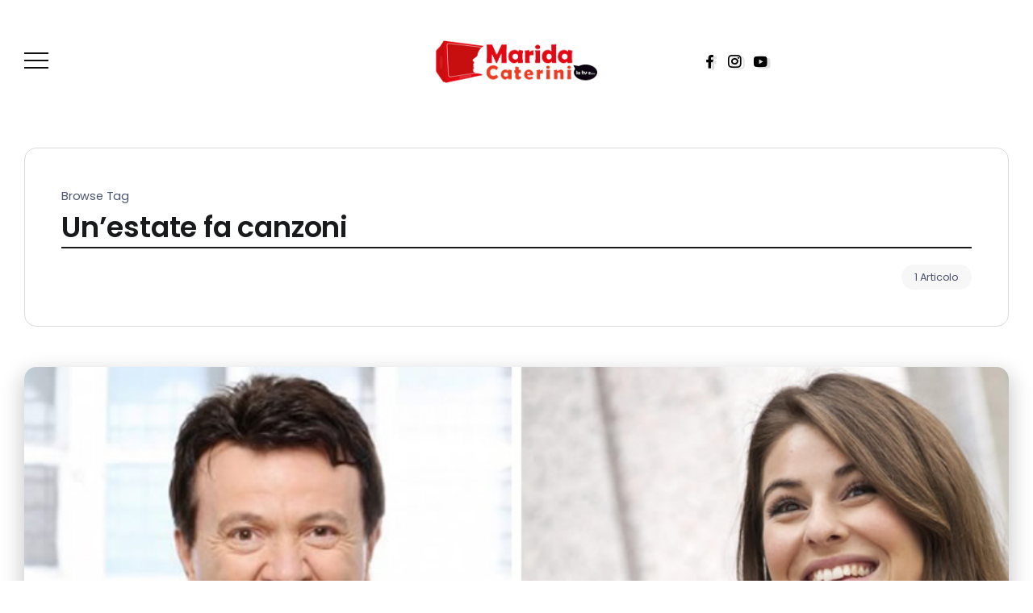

--- FILE ---
content_type: text/html; charset=UTF-8
request_url: https://www.maridacaterini.it/tag/unestate-fa-canzoni
body_size: 29926
content:
<!DOCTYPE html>
<html lang="it-IT">
<head><meta charset="UTF-8"><script>if(navigator.userAgent.match(/MSIE|Internet Explorer/i)||navigator.userAgent.match(/Trident\/7\..*?rv:11/i)){var href=document.location.href;if(!href.match(/[?&]nowprocket/)){if(href.indexOf("?")==-1){if(href.indexOf("#")==-1){document.location.href=href+"?nowprocket=1"}else{document.location.href=href.replace("#","?nowprocket=1#")}}else{if(href.indexOf("#")==-1){document.location.href=href+"&nowprocket=1"}else{document.location.href=href.replace("#","&nowprocket=1#")}}}}</script><script>(()=>{class RocketLazyLoadScripts{constructor(){this.v="2.0.4",this.userEvents=["keydown","keyup","mousedown","mouseup","mousemove","mouseover","mouseout","touchmove","touchstart","touchend","touchcancel","wheel","click","dblclick","input"],this.attributeEvents=["onblur","onclick","oncontextmenu","ondblclick","onfocus","onmousedown","onmouseenter","onmouseleave","onmousemove","onmouseout","onmouseover","onmouseup","onmousewheel","onscroll","onsubmit"]}async t(){this.i(),this.o(),/iP(ad|hone)/.test(navigator.userAgent)&&this.h(),this.u(),this.l(this),this.m(),this.k(this),this.p(this),this._(),await Promise.all([this.R(),this.L()]),this.lastBreath=Date.now(),this.S(this),this.P(),this.D(),this.O(),this.M(),await this.C(this.delayedScripts.normal),await this.C(this.delayedScripts.defer),await this.C(this.delayedScripts.async),await this.T(),await this.F(),await this.j(),await this.A(),window.dispatchEvent(new Event("rocket-allScriptsLoaded")),this.everythingLoaded=!0,this.lastTouchEnd&&await new Promise(t=>setTimeout(t,500-Date.now()+this.lastTouchEnd)),this.I(),this.H(),this.U(),this.W()}i(){this.CSPIssue=sessionStorage.getItem("rocketCSPIssue"),document.addEventListener("securitypolicyviolation",t=>{this.CSPIssue||"script-src-elem"!==t.violatedDirective||"data"!==t.blockedURI||(this.CSPIssue=!0,sessionStorage.setItem("rocketCSPIssue",!0))},{isRocket:!0})}o(){window.addEventListener("pageshow",t=>{this.persisted=t.persisted,this.realWindowLoadedFired=!0},{isRocket:!0}),window.addEventListener("pagehide",()=>{this.onFirstUserAction=null},{isRocket:!0})}h(){let t;function e(e){t=e}window.addEventListener("touchstart",e,{isRocket:!0}),window.addEventListener("touchend",function i(o){o.changedTouches[0]&&t.changedTouches[0]&&Math.abs(o.changedTouches[0].pageX-t.changedTouches[0].pageX)<10&&Math.abs(o.changedTouches[0].pageY-t.changedTouches[0].pageY)<10&&o.timeStamp-t.timeStamp<200&&(window.removeEventListener("touchstart",e,{isRocket:!0}),window.removeEventListener("touchend",i,{isRocket:!0}),"INPUT"===o.target.tagName&&"text"===o.target.type||(o.target.dispatchEvent(new TouchEvent("touchend",{target:o.target,bubbles:!0})),o.target.dispatchEvent(new MouseEvent("mouseover",{target:o.target,bubbles:!0})),o.target.dispatchEvent(new PointerEvent("click",{target:o.target,bubbles:!0,cancelable:!0,detail:1,clientX:o.changedTouches[0].clientX,clientY:o.changedTouches[0].clientY})),event.preventDefault()))},{isRocket:!0})}q(t){this.userActionTriggered||("mousemove"!==t.type||this.firstMousemoveIgnored?"keyup"===t.type||"mouseover"===t.type||"mouseout"===t.type||(this.userActionTriggered=!0,this.onFirstUserAction&&this.onFirstUserAction()):this.firstMousemoveIgnored=!0),"click"===t.type&&t.preventDefault(),t.stopPropagation(),t.stopImmediatePropagation(),"touchstart"===this.lastEvent&&"touchend"===t.type&&(this.lastTouchEnd=Date.now()),"click"===t.type&&(this.lastTouchEnd=0),this.lastEvent=t.type,t.composedPath&&t.composedPath()[0].getRootNode()instanceof ShadowRoot&&(t.rocketTarget=t.composedPath()[0]),this.savedUserEvents.push(t)}u(){this.savedUserEvents=[],this.userEventHandler=this.q.bind(this),this.userEvents.forEach(t=>window.addEventListener(t,this.userEventHandler,{passive:!1,isRocket:!0})),document.addEventListener("visibilitychange",this.userEventHandler,{isRocket:!0})}U(){this.userEvents.forEach(t=>window.removeEventListener(t,this.userEventHandler,{passive:!1,isRocket:!0})),document.removeEventListener("visibilitychange",this.userEventHandler,{isRocket:!0}),this.savedUserEvents.forEach(t=>{(t.rocketTarget||t.target).dispatchEvent(new window[t.constructor.name](t.type,t))})}m(){const t="return false",e=Array.from(this.attributeEvents,t=>"data-rocket-"+t),i="["+this.attributeEvents.join("],[")+"]",o="[data-rocket-"+this.attributeEvents.join("],[data-rocket-")+"]",s=(e,i,o)=>{o&&o!==t&&(e.setAttribute("data-rocket-"+i,o),e["rocket"+i]=new Function("event",o),e.setAttribute(i,t))};new MutationObserver(t=>{for(const n of t)"attributes"===n.type&&(n.attributeName.startsWith("data-rocket-")||this.everythingLoaded?n.attributeName.startsWith("data-rocket-")&&this.everythingLoaded&&this.N(n.target,n.attributeName.substring(12)):s(n.target,n.attributeName,n.target.getAttribute(n.attributeName))),"childList"===n.type&&n.addedNodes.forEach(t=>{if(t.nodeType===Node.ELEMENT_NODE)if(this.everythingLoaded)for(const i of[t,...t.querySelectorAll(o)])for(const t of i.getAttributeNames())e.includes(t)&&this.N(i,t.substring(12));else for(const e of[t,...t.querySelectorAll(i)])for(const t of e.getAttributeNames())this.attributeEvents.includes(t)&&s(e,t,e.getAttribute(t))})}).observe(document,{subtree:!0,childList:!0,attributeFilter:[...this.attributeEvents,...e]})}I(){this.attributeEvents.forEach(t=>{document.querySelectorAll("[data-rocket-"+t+"]").forEach(e=>{this.N(e,t)})})}N(t,e){const i=t.getAttribute("data-rocket-"+e);i&&(t.setAttribute(e,i),t.removeAttribute("data-rocket-"+e))}k(t){Object.defineProperty(HTMLElement.prototype,"onclick",{get(){return this.rocketonclick||null},set(e){this.rocketonclick=e,this.setAttribute(t.everythingLoaded?"onclick":"data-rocket-onclick","this.rocketonclick(event)")}})}S(t){function e(e,i){let o=e[i];e[i]=null,Object.defineProperty(e,i,{get:()=>o,set(s){t.everythingLoaded?o=s:e["rocket"+i]=o=s}})}e(document,"onreadystatechange"),e(window,"onload"),e(window,"onpageshow");try{Object.defineProperty(document,"readyState",{get:()=>t.rocketReadyState,set(e){t.rocketReadyState=e},configurable:!0}),document.readyState="loading"}catch(t){console.log("WPRocket DJE readyState conflict, bypassing")}}l(t){this.originalAddEventListener=EventTarget.prototype.addEventListener,this.originalRemoveEventListener=EventTarget.prototype.removeEventListener,this.savedEventListeners=[],EventTarget.prototype.addEventListener=function(e,i,o){o&&o.isRocket||!t.B(e,this)&&!t.userEvents.includes(e)||t.B(e,this)&&!t.userActionTriggered||e.startsWith("rocket-")||t.everythingLoaded?t.originalAddEventListener.call(this,e,i,o):(t.savedEventListeners.push({target:this,remove:!1,type:e,func:i,options:o}),"mouseenter"!==e&&"mouseleave"!==e||t.originalAddEventListener.call(this,e,t.savedUserEvents.push,o))},EventTarget.prototype.removeEventListener=function(e,i,o){o&&o.isRocket||!t.B(e,this)&&!t.userEvents.includes(e)||t.B(e,this)&&!t.userActionTriggered||e.startsWith("rocket-")||t.everythingLoaded?t.originalRemoveEventListener.call(this,e,i,o):t.savedEventListeners.push({target:this,remove:!0,type:e,func:i,options:o})}}J(t,e){this.savedEventListeners=this.savedEventListeners.filter(i=>{let o=i.type,s=i.target||window;return e!==o||t!==s||(this.B(o,s)&&(i.type="rocket-"+o),this.$(i),!1)})}H(){EventTarget.prototype.addEventListener=this.originalAddEventListener,EventTarget.prototype.removeEventListener=this.originalRemoveEventListener,this.savedEventListeners.forEach(t=>this.$(t))}$(t){t.remove?this.originalRemoveEventListener.call(t.target,t.type,t.func,t.options):this.originalAddEventListener.call(t.target,t.type,t.func,t.options)}p(t){let e;function i(e){return t.everythingLoaded?e:e.split(" ").map(t=>"load"===t||t.startsWith("load.")?"rocket-jquery-load":t).join(" ")}function o(o){function s(e){const s=o.fn[e];o.fn[e]=o.fn.init.prototype[e]=function(){return this[0]===window&&t.userActionTriggered&&("string"==typeof arguments[0]||arguments[0]instanceof String?arguments[0]=i(arguments[0]):"object"==typeof arguments[0]&&Object.keys(arguments[0]).forEach(t=>{const e=arguments[0][t];delete arguments[0][t],arguments[0][i(t)]=e})),s.apply(this,arguments),this}}if(o&&o.fn&&!t.allJQueries.includes(o)){const e={DOMContentLoaded:[],"rocket-DOMContentLoaded":[]};for(const t in e)document.addEventListener(t,()=>{e[t].forEach(t=>t())},{isRocket:!0});o.fn.ready=o.fn.init.prototype.ready=function(i){function s(){parseInt(o.fn.jquery)>2?setTimeout(()=>i.bind(document)(o)):i.bind(document)(o)}return"function"==typeof i&&(t.realDomReadyFired?!t.userActionTriggered||t.fauxDomReadyFired?s():e["rocket-DOMContentLoaded"].push(s):e.DOMContentLoaded.push(s)),o([])},s("on"),s("one"),s("off"),t.allJQueries.push(o)}e=o}t.allJQueries=[],o(window.jQuery),Object.defineProperty(window,"jQuery",{get:()=>e,set(t){o(t)}})}P(){const t=new Map;document.write=document.writeln=function(e){const i=document.currentScript,o=document.createRange(),s=i.parentElement;let n=t.get(i);void 0===n&&(n=i.nextSibling,t.set(i,n));const c=document.createDocumentFragment();o.setStart(c,0),c.appendChild(o.createContextualFragment(e)),s.insertBefore(c,n)}}async R(){return new Promise(t=>{this.userActionTriggered?t():this.onFirstUserAction=t})}async L(){return new Promise(t=>{document.addEventListener("DOMContentLoaded",()=>{this.realDomReadyFired=!0,t()},{isRocket:!0})})}async j(){return this.realWindowLoadedFired?Promise.resolve():new Promise(t=>{window.addEventListener("load",t,{isRocket:!0})})}M(){this.pendingScripts=[];this.scriptsMutationObserver=new MutationObserver(t=>{for(const e of t)e.addedNodes.forEach(t=>{"SCRIPT"!==t.tagName||t.noModule||t.isWPRocket||this.pendingScripts.push({script:t,promise:new Promise(e=>{const i=()=>{const i=this.pendingScripts.findIndex(e=>e.script===t);i>=0&&this.pendingScripts.splice(i,1),e()};t.addEventListener("load",i,{isRocket:!0}),t.addEventListener("error",i,{isRocket:!0}),setTimeout(i,1e3)})})})}),this.scriptsMutationObserver.observe(document,{childList:!0,subtree:!0})}async F(){await this.X(),this.pendingScripts.length?(await this.pendingScripts[0].promise,await this.F()):this.scriptsMutationObserver.disconnect()}D(){this.delayedScripts={normal:[],async:[],defer:[]},document.querySelectorAll("script[type$=rocketlazyloadscript]").forEach(t=>{t.hasAttribute("data-rocket-src")?t.hasAttribute("async")&&!1!==t.async?this.delayedScripts.async.push(t):t.hasAttribute("defer")&&!1!==t.defer||"module"===t.getAttribute("data-rocket-type")?this.delayedScripts.defer.push(t):this.delayedScripts.normal.push(t):this.delayedScripts.normal.push(t)})}async _(){await this.L();let t=[];document.querySelectorAll("script[type$=rocketlazyloadscript][data-rocket-src]").forEach(e=>{let i=e.getAttribute("data-rocket-src");if(i&&!i.startsWith("data:")){i.startsWith("//")&&(i=location.protocol+i);try{const o=new URL(i).origin;o!==location.origin&&t.push({src:o,crossOrigin:e.crossOrigin||"module"===e.getAttribute("data-rocket-type")})}catch(t){}}}),t=[...new Map(t.map(t=>[JSON.stringify(t),t])).values()],this.Y(t,"preconnect")}async G(t){if(await this.K(),!0!==t.noModule||!("noModule"in HTMLScriptElement.prototype))return new Promise(e=>{let i;function o(){(i||t).setAttribute("data-rocket-status","executed"),e()}try{if(navigator.userAgent.includes("Firefox/")||""===navigator.vendor||this.CSPIssue)i=document.createElement("script"),[...t.attributes].forEach(t=>{let e=t.nodeName;"type"!==e&&("data-rocket-type"===e&&(e="type"),"data-rocket-src"===e&&(e="src"),i.setAttribute(e,t.nodeValue))}),t.text&&(i.text=t.text),t.nonce&&(i.nonce=t.nonce),i.hasAttribute("src")?(i.addEventListener("load",o,{isRocket:!0}),i.addEventListener("error",()=>{i.setAttribute("data-rocket-status","failed-network"),e()},{isRocket:!0}),setTimeout(()=>{i.isConnected||e()},1)):(i.text=t.text,o()),i.isWPRocket=!0,t.parentNode.replaceChild(i,t);else{const i=t.getAttribute("data-rocket-type"),s=t.getAttribute("data-rocket-src");i?(t.type=i,t.removeAttribute("data-rocket-type")):t.removeAttribute("type"),t.addEventListener("load",o,{isRocket:!0}),t.addEventListener("error",i=>{this.CSPIssue&&i.target.src.startsWith("data:")?(console.log("WPRocket: CSP fallback activated"),t.removeAttribute("src"),this.G(t).then(e)):(t.setAttribute("data-rocket-status","failed-network"),e())},{isRocket:!0}),s?(t.fetchPriority="high",t.removeAttribute("data-rocket-src"),t.src=s):t.src="data:text/javascript;base64,"+window.btoa(unescape(encodeURIComponent(t.text)))}}catch(i){t.setAttribute("data-rocket-status","failed-transform"),e()}});t.setAttribute("data-rocket-status","skipped")}async C(t){const e=t.shift();return e?(e.isConnected&&await this.G(e),this.C(t)):Promise.resolve()}O(){this.Y([...this.delayedScripts.normal,...this.delayedScripts.defer,...this.delayedScripts.async],"preload")}Y(t,e){this.trash=this.trash||[];let i=!0;var o=document.createDocumentFragment();t.forEach(t=>{const s=t.getAttribute&&t.getAttribute("data-rocket-src")||t.src;if(s&&!s.startsWith("data:")){const n=document.createElement("link");n.href=s,n.rel=e,"preconnect"!==e&&(n.as="script",n.fetchPriority=i?"high":"low"),t.getAttribute&&"module"===t.getAttribute("data-rocket-type")&&(n.crossOrigin=!0),t.crossOrigin&&(n.crossOrigin=t.crossOrigin),t.integrity&&(n.integrity=t.integrity),t.nonce&&(n.nonce=t.nonce),o.appendChild(n),this.trash.push(n),i=!1}}),document.head.appendChild(o)}W(){this.trash.forEach(t=>t.remove())}async T(){try{document.readyState="interactive"}catch(t){}this.fauxDomReadyFired=!0;try{await this.K(),this.J(document,"readystatechange"),document.dispatchEvent(new Event("rocket-readystatechange")),await this.K(),document.rocketonreadystatechange&&document.rocketonreadystatechange(),await this.K(),this.J(document,"DOMContentLoaded"),document.dispatchEvent(new Event("rocket-DOMContentLoaded")),await this.K(),this.J(window,"DOMContentLoaded"),window.dispatchEvent(new Event("rocket-DOMContentLoaded"))}catch(t){console.error(t)}}async A(){try{document.readyState="complete"}catch(t){}try{await this.K(),this.J(document,"readystatechange"),document.dispatchEvent(new Event("rocket-readystatechange")),await this.K(),document.rocketonreadystatechange&&document.rocketonreadystatechange(),await this.K(),this.J(window,"load"),window.dispatchEvent(new Event("rocket-load")),await this.K(),window.rocketonload&&window.rocketonload(),await this.K(),this.allJQueries.forEach(t=>t(window).trigger("rocket-jquery-load")),await this.K(),this.J(window,"pageshow");const t=new Event("rocket-pageshow");t.persisted=this.persisted,window.dispatchEvent(t),await this.K(),window.rocketonpageshow&&window.rocketonpageshow({persisted:this.persisted})}catch(t){console.error(t)}}async K(){Date.now()-this.lastBreath>45&&(await this.X(),this.lastBreath=Date.now())}async X(){return document.hidden?new Promise(t=>setTimeout(t)):new Promise(t=>requestAnimationFrame(t))}B(t,e){return e===document&&"readystatechange"===t||(e===document&&"DOMContentLoaded"===t||(e===window&&"DOMContentLoaded"===t||(e===window&&"load"===t||e===window&&"pageshow"===t)))}static run(){(new RocketLazyLoadScripts).t()}}RocketLazyLoadScripts.run()})();</script>
	
    <meta name="viewport" content="width=device-width, initial-scale=1">
	<link rel="profile" href="https://gmpg.org/xfn/11">

	<meta name='robots' content='index, follow, max-image-preview:large, max-snippet:-1, max-video-preview:-1' />

	<!-- This site is optimized with the Yoast SEO plugin v26.7 - https://yoast.com/wordpress/plugins/seo/ -->
	<title>Un&#039;estate fa canzoni - Marida Caterini - TV Intrattenimento Informazione Talk Show</title>
<link data-rocket-preload as="style" href="https://fonts.googleapis.com/css?family=Poppins%3A100%2C200%2C300%2C400%2C500%2C600%2C700%2C800%2C900%2C100italic%2C200italic%2C300italic%2C400italic%2C500italic%2C600italic%2C700italic%2C800italic%2C900italic&#038;display=swap" rel="preload">
<link href="https://fonts.googleapis.com/css?family=Poppins%3A100%2C200%2C300%2C400%2C500%2C600%2C700%2C800%2C900%2C100italic%2C200italic%2C300italic%2C400italic%2C500italic%2C600italic%2C700italic%2C800italic%2C900italic&#038;display=swap" media="print" onload="this.media=&#039;all&#039;" rel="stylesheet">
<style id="wpr-usedcss">img:is([sizes=auto i],[sizes^="auto," i]){contain-intrinsic-size:3000px 1500px}:root{--fa-font-solid:normal 900 1em/1 "Font Awesome 6 Solid";--fa-font-regular:normal 400 1em/1 "Font Awesome 6 Regular";--fa-font-light:normal 300 1em/1 "Font Awesome 6 Light";--fa-font-thin:normal 100 1em/1 "Font Awesome 6 Thin";--fa-font-duotone:normal 900 1em/1 "Font Awesome 6 Duotone";--fa-font-sharp-solid:normal 900 1em/1 "Font Awesome 6 Sharp";--fa-font-sharp-regular:normal 400 1em/1 "Font Awesome 6 Sharp";--fa-font-sharp-light:normal 300 1em/1 "Font Awesome 6 Sharp";--fa-font-sharp-thin:normal 100 1em/1 "Font Awesome 6 Sharp";--fa-font-brands:normal 400 1em/1 "Font Awesome 6 Brands"}@font-face{font-family:rivax-icon;src:url("https://www.maridacaterini.it/wp-content/themes/kayleen/assets/fonts/rivax-icon.eot");src:url("https://www.maridacaterini.it/wp-content/themes/kayleen/assets/fonts/rivax-icon.eot?#iefix") format("embedded-opentype"),url("https://www.maridacaterini.it/wp-content/themes/kayleen/assets/fonts/rivax-icon.woff") format("woff"),url("https://www.maridacaterini.it/wp-content/themes/kayleen/assets/fonts/rivax-icon.ttf") format("truetype"),url("https://www.maridacaterini.it/wp-content/themes/kayleen/assets/fonts/rivax-icon.svg#rivax-icon") format("svg");font-weight:400;font-style:normal;font-display:swap}[class*=" ri-"],[class^=ri-]{display:inline-block}[class*=" ri-"]:before,[class^=ri-]:before{font-family:rivax-icon!important;font-style:normal!important;font-weight:400!important;font-variant:normal!important;text-transform:none!important;speak:none;line-height:1;display:block;-webkit-font-smoothing:antialiased;-moz-osx-font-smoothing:grayscale}.ri-instagram-line:before{content:"\e056"}.ri-facebook-fill:before{content:"\e05a"}.ri-youtube-fill:before{content:"\e062"}.ri-arrow-up-s-line:before{content:"\e070"}.container{width:100%;padding-right:var(--bs-gutter-x,.75rem);padding-left:var(--bs-gutter-x,.75rem);margin-right:auto;margin-left:auto}@media (min-width:576px){.container{max-width:540px}}@media (min-width:768px){.container{max-width:720px}}@media (min-width:992px){.container{max-width:960px}}@media (min-width:1200px){.container{max-width:1140px}}@media (min-width:1400px){.container{max-width:1320px}}.row{--bs-gutter-x:1.5rem;--bs-gutter-y:0;display:flex;flex-wrap:wrap;margin-top:calc(var(--bs-gutter-y) * -1);margin-right:calc(var(--bs-gutter-x) * -.5);margin-left:calc(var(--bs-gutter-x) * -.5)}.row>*{box-sizing:border-box;flex-shrink:0;width:100%;max-width:100%;padding-right:calc(var(--bs-gutter-x) * .5);padding-left:calc(var(--bs-gutter-x) * .5);margin-top:var(--bs-gutter-y)}.col-12{flex:0 0 auto;width:100%}a,address,article,body,code,details,div,dl,dt,em,embed,fieldset,footer,form,h1,h2,h3,h4,h5,header,html,i,iframe,img,label,legend,li,nav,object,ol,p,section,span,strong,table,tbody,tr,tt,ul,video{margin:0;padding:0;border:0;outline:0;font:inherit;vertical-align:baseline;font-family:inherit;font-size:100%;font-style:inherit;font-weight:inherit}article,details,footer,header,nav,section{display:block}html{-webkit-text-size-adjust:100%;-ms-text-size-adjust:100%}table{border-collapse:collapse;border-spacing:0}a:focus{outline:0}a:active,a:hover{outline:0}a img{border:0}img{max-width:100%;height:auto}select{max-width:100%}:root{--accent-color:#ff2c54;--accent-color-alt:#fff;--second-color:#5960ff;--second-color-alt:#fff}html{overflow-x:hidden}body{text-rendering:optimizeLegibility}*,:after,:before{box-sizing:border-box}::-moz-selection{background-color:#4b5767;color:#fff;text-shadow:none}::selection{background-color:#4b5767;color:#fff;text-shadow:none}em,i{font-style:italic}img{height:auto;max-width:100%;vertical-align:middle}strong{font-weight:600}address{font-style:italic;margin:0 0 20px}code,tt{font-family:monospace;font-size:14px}code{padding:2px;border-radius:2px;color:#1e1e1e;background:#f0f0f0;font-family:Menlo,Consolas,monaco,monospace;font-size:14px}hr{background-color:#e9e9e9;border:0;height:1px;margin-bottom:20px}ol,ul{padding:0 0 0 20px;margin:0 0 20px}ul{list-style:disc}ul ul{list-style-type:circle}ol{list-style:decimal}li>ol,li>ul{margin-bottom:0}dt{font-weight:700}table{border:1px solid #e4e5ea}table{border-collapse:collapse;border-spacing:0;margin:0 0 20px;width:100%;max-width:100%;text-align:left}button,input{line-height:normal;transition:.3s}button,input,select,textarea{font-size:100%;line-height:inherit;vertical-align:baseline}input,textarea{font-size:1rem;max-width:100%;background-image:-webkit-linear-gradient(rgba(255,255,255,0),rgba(255,255,255,0))}input[type=checkbox]{display:inline}button,input[type=button],input[type=reset],input[type=submit]{line-height:1;cursor:pointer;-webkit-appearance:button;border:0;outline:0}button::-moz-focus-inner,input::-moz-focus-inner{border:0;padding:0}input:-webkit-autofill{-webkit-box-shadow:0 0 0 1000px #e9e9e9 inset}input[type=search]{outline:0}input[type=search]::-webkit-search-cancel-button,input[type=search]::-webkit-search-decoration,input[type=search]::-webkit-search-results-button,input[type=search]::-webkit-search-results-decoration{display:none}input[type=date],input[type=email],input[type=number],input[type=password],input[type=search],input[type=text],input[type=url],select,textarea{font-family:inherit;line-height:1.6;background:#f0f2f5;font-size:.9rem;font-weight:300;min-width:150px;padding:10px 20px;border-radius:3px;border:1px solid #f0f2f5;text-shadow:none;box-shadow:none;box-sizing:border-box;transition:.3s;color:#4f535e}select{-webkit-appearance:none;background:url("data:image/svg+xml;utf8,<svg xmlns='http://www.w3.org/2000/svg' width='100' height='100' fill='gray'><polygon points='0,0 100,0 50,50'/></svg>") no-repeat #fff;background-size:10px;background-position:calc(100% - 8px) calc(50% + 3px);outline:0}input[type=date]:focus,input[type=email]:focus,input[type=number]:focus,input[type=password]:focus,input[type=search]:focus,input[type=text]:focus,input[type=url]:focus,select:focus,textarea:focus{border-color:#84858a;outline:0;-webkit-box-shadow:none;box-shadow:none}.button,button,input[type=button],input[type=reset],input[type=submit]{font-family:inherit;line-height:1.6;font-weight:300;color:var(--second-color-alt);background-color:var(--second-color);padding:9px 26px;border-radius:3px;display:inline-block;font-size:.9rem;-webkit-appearance:none;transition:.3s;white-space:nowrap}.button:hover,button:hover,input[type=button]:hover,input[type=reset]:hover,input[type=submit]:hover{outline:0;background-color:#42474e;color:#fff}::placeholder{color:rgba(33,37,41,.5);opacity:1}::-ms-input-placeholder{color:rgba(33,37,41,.5)}a{color:var(--accent-color);outline:0;text-decoration:none;transition:all ease .3s}a:active,a:focus,a:hover{outline:0;text-decoration:none;color:inherit}li a{color:inherit}li a:hover{color:var(--accent-color)}html{font-size:16px;line-height:1.8;scroll-behavior:smooth}body{font-family:Poppins,sans-serif;line-height:1.8;color:#4b546e;background:#fff;letter-spacing:-.2px}.h3,.h4,.h5,h1,h2,h3,h4,h5{font-family:inherit;margin-bottom:1rem;margin-top:0;font-weight:600;color:#191a1b;line-height:1.4}p{margin:0 0 1rem}h1{font-size:2rem}h2{font-size:1.65rem}.h3,h3{font-size:1.45rem}.h4,h4{font-size:1.3rem}.h5,h5{font-size:1.1rem}.container{max-width:1140px;padding-right:0;padding-left:0}.row{--bs-gutter-x:20px;margin-right:0;margin-left:0}.clear{clear:both}.page-content-wrapper{display:flex;flex-wrap:wrap}.page-content-wrapper>.content-container{flex:0 0 auto;width:100%;max-width:100%;padding-left:10px;padding-right:10px}.page-content-wrapper>.content-container.archive-content-container{padding-left:0;padding-right:0}.sidebar-container-inner .widget{margin-bottom:20px}#back-to-top{position:fixed;right:30px;bottom:-45px;z-index:999;display:flex;align-items:center;justify-content:center;line-height:1;width:45px;height:45px;background:#131314;color:#fff;font-size:24px;transition:.3s;cursor:pointer;border-radius:5px;box-shadow:0 3px 12px #28292f3d}#back-to-top i::before{display:block}#back-to-top:hover{background:var(--accent-color);color:var(--accent-color-alt);box-shadow:0 4px 15px var(--accent-color)}#back-to-top.show{bottom:30px}@media screen and (max-width:1024px){h1{font-size:1.7rem}h2{font-size:1.4rem}.h3,h3{font-size:1.3rem}.h4,h4{font-size:1.2rem}.h5,h5{font-size:1.1rem}.page-content-wrapper>*{width:100%!important}.page-content-wrapper>.content-container{padding-left:10px!important;padding-right:10px!important;order:0!important}.page-content-wrapper>.content-container.archive-content-container{padding-left:0!important;padding-right:0!important}#back-to-top{display:none}.default-post-list-item .single-hero-title-2 .title{font-size:1.45rem}}.footer-canvas-menu-btn{height:45px;width:45px;color:var(--accent-color-alt);opacity:.9;cursor:pointer;display:block;padding:10px;transition:.2s cubic-bezier(.645, .045, .355, 1)}.footer-canvas-menu-btn>.inner{top:50%;color:currentColor;margin:-1px 0 0;position:relative;width:100%}.footer-canvas-menu-btn span.bar,.footer-canvas-menu-btn>.inner::after,.footer-canvas-menu-btn>.inner::before{background-color:currentColor}.footer-canvas-menu-btn span.bar{border-radius:0;display:block;height:2px;position:absolute;width:100%}.footer-canvas-menu-btn span.bar:first-child{top:-7px}.footer-canvas-menu-btn span.bar:nth-child(3){top:7px}.footer-canvas-menu-btn>.inner:after,.footer-canvas-menu-btn>.inner:before{background-color:currentColor;border-radius:0;content:"";display:block;height:2px;opacity:0;position:absolute;transform-origin:0 50%;transition:.4s cubic-bezier(.645, .045, .355, 1);width:100%}.footer-canvas-menu-btn>.inner:before{transform:rotate(45deg) translate(-4px,-9px) scaleX(0)}.footer-canvas-menu-btn>.inner:after{transform:rotate(-45deg) translate(-4px,9px) scaleX(0);transition-delay:0.1s}.footer-canvas-menu-btn span.bar{transition:.4s cubic-bezier(.645, .045, .355, 1)}.footer-canvas-menu-btn span.bar:first-child{transition-delay:0.33s}.footer-canvas-menu-btn span.bar:nth-child(2){transition-delay:0.36s}.footer-canvas-menu-btn span.bar:nth-child(3){transition-delay:0.39s}.footer-canvas-menu-btn.active>.inner:after,.footer-canvas-menu-btn.active>.inner:before{opacity:1}.footer-canvas-menu-btn.active>.inner:before{transform:rotate(45deg) translate(-4px,-9px);transition-delay:0.4s}.footer-canvas-menu-btn.active>.inner:after{transform:rotate(-45deg) translate(-4px,9px);transition-delay:0.5s}.footer-canvas-menu-btn.active span.bar{opacity:0;transform:translate3d(-10px,0,0);width:50%}.footer-canvas-menu-btn.active span.bar:first-child{transition-delay:0s}.footer-canvas-menu-btn.active span.bar:nth-child(2){transition-delay:0.2s}.footer-canvas-menu-btn.active span.bar:nth-child(3){transition-delay:0.1s}body.footer-canvas-menu-active{overflow:hidden}.footer-canvas-menu-btn-container{position:fixed;right:45px;bottom:45px;z-index:99999999}.footer-canvas-menu-bg{position:fixed;right:45px;bottom:45px;left:auto;top:auto;width:45px;height:45px;background:var(--accent-color);border-radius:50%;box-shadow:0 3px 12px #28292f3d;transition:.6s;z-index:99999999}body.footer-canvas-menu-active .footer-canvas-menu-bg{right:0;bottom:0;width:100vw;height:100vh;border-radius:0}.footer-canvas-menu{position:fixed;top:0;left:0;width:100%;height:100vh;padding:50px;overflow-y:auto;display:flex;align-items:center;flex-wrap:wrap;z-index:99999999;visibility:hidden}body.footer-canvas-menu-active .footer-canvas-menu{visibility:visible}.footer-canvas-menu .header-vertical-nav{transform:translateY(10%);opacity:0;transition:.3s}body.footer-canvas-menu-active .footer-canvas-menu .header-vertical-nav{transform:translateY(0);opacity:1;transition-delay:0.4s}.footer-canvas-menu .header-vertical-nav li a{color:var(--accent-color-alt);font-size:1.2rem}.footer-canvas-menu .header-vertical-nav li>a:hover{color:var(--accent-color-alt)}.footer-canvas-menu .header-vertical-nav .sub-menu{padding:0 0 0 30px}@media screen and (min-width:1025px){.footer-canvas-menu-wrapper{display:none}}.title-animation-underline{background-image:linear-gradient(90deg,currentColor,currentColor);background-repeat:no-repeat;background-size:0 2px;transition:.6s cubic-bezier(.25, .8, .25, 1);display:inline;padding:2px 0}.title-animation-underline:hover{background-size:100% 2px}.title-animation-underline{background-position:0 bottom}.rivax-position-cover{position:absolute;top:0;bottom:0;left:0;right:0}:where(.wp-block-button__link).is-style-outline{padding:.4em 1.5em}.comments-list-collapse-btn{border-radius:50px;box-shadow:0 10px 35px -10px var(--second-color)}.comments-list-collapse-btn:hover{box-shadow:none}.comments-area.collapsed{display:none}.blog-archive-title{margin:30px 0 50px;border:1px solid #2a2c342e;padding:45px}.blog-archive-title.radius{border-radius:15px}.blog-archive-title .title{margin:0 0 20px;font-size:2.2rem;border-bottom:2px solid}.blog-archive-title .sub-title{font-size:.9rem}.blog-archive-title .post-count{text-align:right;width:100%}.blog-archive-title .post-count span{background:#3234400a;padding:4px 16px;display:inline-block;font-size:.8rem;border-radius:50px}.default-archive-container{padding-left:10px;padding-right:10px}.default-post-list-item{margin-bottom:80px;text-align:center}.default-post-list-item.sticky{background:#f6f6f9;padding:25px;border-radius:15px}.default-post-list-item .image-container{position:relative}.default-post-list-item .image-container img{border-radius:15px;box-shadow:0 10px 25px 4px #17192036;margin-bottom:20px;width:100%}.default-post-list-item .single-hero-title-2 .category a{color:#7c808b;background-color:#00000000;font-size:.9rem;padding:2px 6px;margin-right:5px}.default-post-list-item .single-hero-title-2 .category a:hover{color:#000;background-color:#00000000!important}.default-post-list-item .single-hero-title-2 .title a{color:#2b2d42;font-size:1.6rem}.default-post-list-item .single-hero-title-2 .title a:hover{color:var(--accent-color)}.default-post-list-item .single-hero-title-2 .meta{display:inline-flex}.default-post-list-item .excerpt p{font-size:1rem;margin-bottom:20px}.default-post-list-item .single-hero-title-2{margin-bottom:20px}.default-post-list-item .button{margin:20px 0 0;box-shadow:0 10px 30px -4px var(--second-color)}.default-post-list-item .button:hover{box-shadow:0 10px 30px -4px #42474e}.single-hero-inside:not(:empty){margin-bottom:50px}.post-reading-progress-indicator{position:fixed;top:0;left:0;right:0;height:3px;z-index:99999}.post-reading-progress-indicator span{background:var(--accent-color);transition:.3s ease-out;height:100%;width:0;display:block;box-shadow:0 2px 6px #30323c26}.single-hero-title-2{position:relative}.single-hero-title-2 .category a{display:inline-block;padding:5px 10px;margin-right:10px;background:var(--accent-color);color:var(--accent-color-alt);border-radius:3px;font-size:.8rem;margin-bottom:10px;letter-spacing:.5px;transition:.3s}.single-hero-title-2 .category a:hover{background:#292930!important}.single-hero-title-2 .title{font-size:2rem;border-bottom:1px solid #dfe1ea;margin:0 0 1rem;padding:0 0 1rem;word-wrap:break-word}@media screen and (max-width:1024px){.single-hero-title-2 .title{font-size:1.7rem}.single-fixed-next-prev-posts{display:none}}.single-hero-title-2 .excerpt{color:#757a8b;font-size:1rem}.single-hero-title-2 .meta,.single-hero-title-2 .meta-details{display:flex;align-items:end;flex-wrap:wrap;font-size:12px;color:#51535a}.single-hero-title-2 .meta{flex-wrap:nowrap}.single-hero-title-2 .meta a{color:#51535a}.single-hero-title-2 .author-avatar{flex-shrink:0}.single-hero-title-2 .author-avatar img{width:45px;border-radius:50%;margin-right:10px}.single-hero-title-2 .author-name{flex-shrink:0;width:100%;font-size:14px;text-align:left}.single-hero-title-2 .author-name a{color:#000}.single-hero-title-2 .meta-details .meta-item{position:relative}.single-hero-title-2 .meta-details .meta-item:not(:last-child)::after{content:'/';display:inline-block;margin:0 6px}.single-hero-inside .single-hero-gallery-container.radius{border-radius:25px}.single-hero-gallery-container .swiper-container{height:300px;transition:.3s;opacity:0}.single-hero-gallery-container .swiper-button-next,.single-hero-gallery-container .swiper-button-prev{color:#fff;background:#292a2e57;display:inline-flex;align-items:center;justify-content:center;width:55px;height:55px;border-radius:4px;transition:.3s}.single-hero-gallery-container .swiper-button-next:hover,.single-hero-gallery-container .swiper-button-prev:hover{background:#292a2e8a}.single-share-box-link{margin-top:30px}.single-share-box-link .share-link-text{margin:0;width:100%;max-width:100%;color:#6d7086;font-size:14px;background:#f7f7f7;padding:12px 20px;padding-right:45px;line-height:1;border:none}.single-share-box-link .share-link-btn{position:absolute;right:10px;top:50%;transform:translateY(-50%);background:0 0;color:var(--accent-color);padding:0;margin:0;font-size:26px;line-height:1}.single-share-box-link .share-link-btn i{display:block}.single-share-box-link .copied-popup-text{display:inline-block;position:absolute;left:50%;transform:translateX(-50%);top:50px;font-size:11px;background:#28292b;color:#fff;padding:6px 10px;border-radius:4px;letter-spacing:.5px;transition:.4s;opacity:0;visibility:hidden}.single-share-box-link .copied-popup-text.show{opacity:1;visibility:visible}@media screen and (max-width:550px){.single-share-box-link .copied-popup-text{left:auto;right:0;transform:translateX(0)}}.single-fixed-next-prev-posts{visibility:hidden;opacity:0;transition:.3s}.single-fixed-next-prev-posts.show{visibility:visible;opacity:1}.single-fixed-next-prev-posts .date{font-size:.8rem;color:#000}.single-fixed-next-prev-posts .title{font-size:1rem;line-height:1.6;margin:0}.single-fixed-next-prev-posts .title a{color:#000;transition:.3s;word-break:break-word}.single-fixed-next-prev-posts .title a:hover{color:var(--accent-color)}.elementor-column.rivax-sticky-column{align-items:flex-start}.elementor-column.rivax-sticky-column>*{position:sticky;top:var(--rivax-topSpacing)}.offcanvas-opener{display:inline-block;vertical-align:middle;width:30px;height:20px;cursor:pointer;position:relative;text-align:left;box-sizing:content-box!important;transition:.3s}.offcanvas-opener .hamburger{display:flex;flex-direction:column;justify-content:space-between;height:100%}.offcanvas-opener .hamburger span{display:block;width:100%;height:2px;overflow:hidden;position:relative}.offcanvas-opener .hamburger span:after,.offcanvas-opener .hamburger span:before{content:"";position:absolute;width:100%;height:100%;background-color:#0f0f0f;transform:translateX(-200%);transition:ease .3s}.offcanvas-opener .hamburger span:after{transform:translateX(0)}.offcanvas-opener .hamburger span:nth-child(2):after,.offcanvas-opener .hamburger span:nth-child(2):before{transition-delay:75ms}.offcanvas-opener .hamburger span:last-child:after,.offcanvas-opener .hamburger span:last-child:before{transition-delay:150ms}.offcanvas-opener:hover .hamburger span:before{transform:translateX(0)}.offcanvas-opener:hover .hamburger span:after{transform:translateX(200%)}.popup-search-opener{cursor:pointer;display:block;line-height:1;font-size:22px;transition:.3s}.popup-search-opener i{display:block;line-height:1}.popup-search-closer{display:inline-block;position:absolute;width:30px;height:30px;transition:.3s;cursor:pointer;right:50px;top:25px;color:#313238}.popup-search-closer:hover{transform:rotate(180deg)}.popup-search-closer::after,.popup-search-closer::before{content:'';position:absolute;left:0;top:50%;width:100%;height:1px;background:currentColor;transform:rotate(45deg)}.popup-search-closer::after{transform:rotate(-45deg)}.popup-search::before{content:'';position:fixed;top:0;left:0;height:100vh;width:100vw;background:#1d1f2bd6;z-index:99999;opacity:0;visibility:hidden;transition:.6s;-webkit-backdrop-filter:blur(6px);backdrop-filter:blur(6px)}.popup-search.open::before{opacity:1;visibility:visible}.popup-search .popup-search-container{position:fixed;top:0;left:0;width:100vw;height:50vh;padding:20px;z-index:99999;background:#fff;transform:translateY(-110%);transition:.6s cubic-bezier(.86, 0, .07, 1)}.popup-search.open .popup-search-container{transform:translateY(0)}.rivax-header-nav{display:flex;flex-wrap:wrap}.rivax-header-nav li.menu-item{position:relative;line-height:3}.rivax-header-nav-wrapper ul{padding:0;margin:0;list-style:none;position:relative}.rivax-header-nav>li.menu-item>a{padding:0 .5em;margin:0 7px}.rivax-header-nav>li.menu-item:first-of-type>a{margin-left:0}.rivax-header-nav>li.menu-item:last-of-type>a{margin-right:0}.rivax-header-nav li.menu-item>a{color:#454955;position:relative;display:inline-block;transition:.3s;line-height:2}.rivax-header-nav li.menu-item>a:hover{color:var(--accent-color)}.rivax-header-nav .sub-menu{visibility:hidden;opacity:0;position:absolute;top:100%;left:-10px;min-width:280px;z-index:999;background:#fff;border-radius:10px;box-shadow:0 15px 30px #4b506930;padding:25px 40px;transition:.5s,width 0s,left 0s,right 0s;transition-delay:0.1s;transform:translateX(-20px);pointer-events:none}.rivax-header-nav .sub-menu .sub-menu{left:100%;top:0;transform-origin:left}.rivax-header-nav li.menu-item:hover>.sub-menu{visibility:visible;transform:translateX(0);opacity:1;transition-delay:0s;pointer-events:all}.rivax-header-nav .sub-menu li.menu-item a{line-height:2.6;display:block;font-size:15px;white-space:nowrap;transition:.2s}.rivax-header-nav .sub-menu li.menu-item a::before{content:'';position:absolute;top:50%;height:.1em;width:0;background:currentColor;transition:.3s width}.rivax-header-nav .sub-menu li.menu-item a span{display:inline-block;transition:.3s}.rivax-header-nav .sub-menu li.menu-item a:hover span{transform:translateX(1.2em)}.rivax-header-nav .sub-menu li.menu-item a:hover::before{width:.8em}.rivax-header-nav-wrapper.hover-style-1>ul>li.menu-item>a::before{content:'';position:absolute;bottom:0;left:0;height:2px;width:100%;background:var(--accent-color);transition:.3s;transform:scaleX(0)}.rivax-header-nav-wrapper.hover-style-1>ul>li.menu-item>a:hover::before{transform:scaleX(1)}.header-vertical-nav ul{padding:0;margin:0;list-style:none}.header-vertical-nav .sub-menu{margin:5px 0;padding-left:20px;border-left:1px solid #cdd7dc}.header-vertical-nav li a{color:#454d63;line-height:2.6;display:block;position:relative}.header-vertical-nav li>a:hover{color:var(--accent-color)}.header-vertical-nav .sub-menu{display:none}#site-header{position:relative;z-index:999}#site-header::before{content:'';position:absolute;left:0;width:100%;top:0;height:100%}#site-sticky-header{position:fixed;left:0;z-index:998;width:100%;top:-200px;transition:.6s top}#site-sticky-header.fixed{top:0}#site-sticky-header::before{content:'';position:absolute;left:0;width:100%;top:0;height:100%}.offcanvas-wrapper::before{content:'';position:fixed;top:0;left:0;height:100vh;width:100%;background:#1d1f2bd6;z-index:99999;opacity:0;visibility:hidden;transition:.6s;-webkit-backdrop-filter:blur(6px);backdrop-filter:blur(6px)}.offcanvas-wrapper.open::before{opacity:1;visibility:visible}.offcanvas-wrapper .offcanvas-container{position:fixed;top:0;width:450px;max-width:100%;height:100vh;padding:10px;overflow-y:auto;z-index:99999;background:#fff;transition:.6s cubic-bezier(.86, 0, .07, 1)}.offcanvas-wrapper.position-left .offcanvas-container{left:0;transform:translateX(-100%)}.offcanvas-wrapper.position-left.open .offcanvas-container{transform:translateX(0)}.offcanvas-closer{display:inline-block;position:absolute;width:30px;height:30px;transition:.3s;cursor:pointer;right:15px;top:15px;z-index:9999}.offcanvas-closer:hover{transform:rotate(180deg)}.offcanvas-closer::after,.offcanvas-closer::before{content:'';position:absolute;left:0;top:50%;width:100%;height:1px;background:#313238;transform:rotate(45deg)}.offcanvas-closer::after{transform:rotate(-45deg)}.rivax-social-icons .social-item.facebook{--social-color:#79adff;--social-color-alt:#2e7bf2}.rivax-social-icons .social-item.instagram{--social-color:#9e7cf7;--social-color-alt:#7043e4}.rivax-social-icons .social-item.youtube{--social-color:#f44f54;--social-color-alt:#f4060f}.rivax-social-icons{display:grid;grid-template-columns:repeat(2,1fr);grid-auto-rows:1fr;row-gap:10px;column-gap:10px}.rivax-social-icons-widget.social-layout-inline .rivax-social-icons{display:flex;flex-wrap:wrap}.rivax-social-icons .social-item{display:flex;padding:6px;align-items:center;position:relative;border:1px solid #e1e3ea;border-radius:6px}.rivax-social-icons .social-item a{border-radius:inherit}.rivax-social-icons .title{display:block;line-height:1;padding:3px}.rivax-social-icons .icon,.rivax-social-icons .social-icon{display:flex;align-items:center;justify-content:center}.rivax-social-icons .icon{font-size:28px;padding:4px}.rivax-social-icons .icon i{line-height:1;text-shadow:3px 3px 0 #ffffff10,4px 2px 0 #00000020}.rivax-social-icons .icon,.rivax-social-icons .social-item,.rivax-social-icons .title{transition:.3s ease-out}.rivax-social-icons-widget.social-move-up-icon .social-item:hover .icon{transform:translateY(-4px)}.rivax-post-load-more-loader{display:none;position:absolute;bottom:0;left:50%;transform-origin:left;transform:translateX(-50%);width:50px;height:50px;border-radius:100%;background-color:var(--accent-color);animation:1.2s ease-in-out infinite load-more-loader-anim}@keyframes load-more-loader-anim{0%{transform:scale(0) translateX(-50%);opacity:.8}100%{transform:scale(1) translateX(-50%);opacity:0}}.rivax-post-load-more{transition:.3s}.rivax-post-load-more.hide{opacity:0;visibility:hidden}.rivax-post-load-more-loader.show{display:inline-block}.rivax-posts-carousel-wrapper{position:relative}.rivax-posts-wrapper.layout-masonry{display:flex;flex-wrap:wrap;margin-left:calc(20px * -.5);margin-right:calc(20px * -.5)}.rivax-posts-wrapper.layout-masonry>.post-item{width:50%;margin-bottom:20px;padding-left:calc(20px * .5);padding-right:calc(20px * .5)}.rivax-posts-wrapper .post-item{display:flex;flex-wrap:wrap}.elementor-edit-mode .rivax-posts-wrapper.layout-masonry{height:auto!important;align-items:flex-start}.rivax-stellar-wrapper{position:relative;overflow:hidden}.rivax-stellar-wrapper .image-item{transition:1.4s cubic-bezier(.24, .85, .2, 1);opacity:0}.rivax-stellar-wrapper .image-item.active{opacity:1}.rivax-stellar-wrapper .image-item img{width:100%;height:100%;object-fit:cover;transition:1.4s cubic-bezier(.24, .85, .2, 1)}.rivax-stellar-wrapper .image-item.active img{transform:scale(1.12);pointer-events:none}.rivax-stellar-wrapper .post-item{width:33.3333%;flex-grow:1;flex-shrink:0}.container{max-width:1240px}body .elementor-section.elementor-section-boxed>.elementor-container{max-width:1240px}body .e-con{--container-max-width:1240px}.footer-canvas-menu-bg{background:#dd4242}.footer-canvas-menu .header-vertical-nav li a{color:#fff}.footer-canvas-menu-btn{color:#fff}.footer-canvas-menu .header-vertical-nav li>a:hover{color:#fff}body{font-family:Poppins,sans-serif}:root{--direction-multiplier:1}body.rtl{--direction-multiplier:-1}.elementor-screen-only{height:1px;margin:-1px;overflow:hidden;padding:0;position:absolute;top:-10000em;width:1px;clip:rect(0,0,0,0);border:0}.elementor *,.elementor :after,.elementor :before{box-sizing:border-box}.elementor a{box-shadow:none;text-decoration:none}.elementor hr{background-color:transparent;margin:0}.elementor img{border:none;border-radius:0;box-shadow:none;height:auto;max-width:100%}.elementor embed,.elementor iframe,.elementor object,.elementor video{border:none;line-height:1;margin:0;max-width:100%;width:100%}.elementor-widget-wrap .elementor-element.elementor-widget__width-initial{max-width:100%}.elementor-element{--flex-direction:initial;--flex-wrap:initial;--justify-content:initial;--align-items:initial;--align-content:initial;--gap:initial;--flex-basis:initial;--flex-grow:initial;--flex-shrink:initial;--order:initial;--align-self:initial;align-self:var(--align-self);flex-basis:var(--flex-basis);flex-grow:var(--flex-grow);flex-shrink:var(--flex-shrink);order:var(--order)}.elementor-element:where(.e-con-full,.elementor-widget){align-content:var(--align-content);align-items:var(--align-items);flex-direction:var(--flex-direction);flex-wrap:var(--flex-wrap);gap:var(--row-gap) var(--column-gap);justify-content:var(--justify-content)}.elementor-invisible{visibility:hidden}:root{--page-title-display:block}.elementor-section{position:relative}.elementor-section .elementor-container{display:flex;margin-left:auto;margin-right:auto;position:relative}@media (max-width:1024px){.elementor-section .elementor-container{flex-wrap:wrap}}.elementor-widget-wrap{align-content:flex-start;flex-wrap:wrap;position:relative;width:100%}.elementor:not(.elementor-bc-flex-widget) .elementor-widget-wrap{display:flex}.elementor-widget-wrap>.elementor-element{width:100%}.elementor-widget-wrap.e-swiper-container{width:calc(100% - (var(--e-column-margin-left,0px) + var(--e-column-margin-right,0px)))}.elementor-widget{position:relative}.elementor-widget:not(:last-child){margin-bottom:var(--kit-widget-spacing,20px)}.elementor-widget:not(:last-child).elementor-widget__width-initial{margin-bottom:0}.elementor-column{display:flex;min-height:1px;position:relative}.elementor-column-gap-default>.elementor-column>.elementor-element-populated{padding:10px}@media (min-width:768px){.elementor-column.elementor-col-33{width:33.333%}.elementor-column.elementor-col-66{width:66.666%}.elementor-column.elementor-col-100{width:100%}}.elementor-grid{display:grid;grid-column-gap:var(--grid-column-gap);grid-row-gap:var(--grid-row-gap)}.elementor-grid .elementor-grid-item{min-width:0}.elementor-grid-0 .elementor-grid{display:inline-block;margin-bottom:calc(-1 * var(--grid-row-gap));width:100%;word-spacing:var(--grid-column-gap)}.elementor-grid-0 .elementor-grid .elementor-grid-item{display:inline-block;margin-bottom:var(--grid-row-gap);word-break:break-word}@media (min-width:1025px){#elementor-device-mode:after{content:"desktop"}}@media (min-width:-1){#elementor-device-mode:after{content:"widescreen"}}@media (max-width:-1){#elementor-device-mode:after{content:"laptop";content:"tablet_extra"}}@media (max-width:1024px){#elementor-device-mode:after{content:"tablet"}}@media (max-width:-1){#elementor-device-mode:after{content:"mobile_extra"}}@media (max-width:767px){.elementor-widget-wrap .elementor-element.elementor-widget-mobile__width-initial{max-width:100%}.elementor-column{width:100%}#elementor-device-mode:after{content:"mobile"}}@media (prefers-reduced-motion:no-preference){html{scroll-behavior:smooth}}.e-con{--border-radius:0;--border-top-width:0px;--border-right-width:0px;--border-bottom-width:0px;--border-left-width:0px;--border-style:initial;--border-color:initial;--container-widget-width:100%;--container-widget-height:initial;--container-widget-flex-grow:0;--container-widget-align-self:initial;--content-width:min(100%,var(--container-max-width,1140px));--width:100%;--min-height:initial;--height:auto;--text-align:initial;--margin-top:0px;--margin-right:0px;--margin-bottom:0px;--margin-left:0px;--padding-top:var(--container-default-padding-top,10px);--padding-right:var(--container-default-padding-right,10px);--padding-bottom:var(--container-default-padding-bottom,10px);--padding-left:var(--container-default-padding-left,10px);--position:relative;--z-index:revert;--overflow:visible;--gap:var(--widgets-spacing,20px);--row-gap:var(--widgets-spacing-row,20px);--column-gap:var(--widgets-spacing-column,20px);--overlay-mix-blend-mode:initial;--overlay-opacity:1;--overlay-transition:0.3s;--e-con-grid-template-columns:repeat(3,1fr);--e-con-grid-template-rows:repeat(2,1fr);border-radius:var(--border-radius);height:var(--height);min-height:var(--min-height);min-width:0;overflow:var(--overflow);position:var(--position);width:var(--width);z-index:var(--z-index);--flex-wrap-mobile:wrap;margin-block-end:var(--margin-block-end);margin-block-start:var(--margin-block-start);margin-inline-end:var(--margin-inline-end);margin-inline-start:var(--margin-inline-start);padding-inline-end:var(--padding-inline-end);padding-inline-start:var(--padding-inline-start)}.e-con:where(:not(.e-div-block-base)){transition:background var(--background-transition,.3s),border var(--border-transition,.3s),box-shadow var(--border-transition,.3s),transform var(--e-con-transform-transition-duration,.4s)}.e-con{--margin-block-start:var(--margin-top);--margin-block-end:var(--margin-bottom);--margin-inline-start:var(--margin-left);--margin-inline-end:var(--margin-right);--padding-inline-start:var(--padding-left);--padding-inline-end:var(--padding-right);--padding-block-start:var(--padding-top);--padding-block-end:var(--padding-bottom);--border-block-start-width:var(--border-top-width);--border-block-end-width:var(--border-bottom-width);--border-inline-start-width:var(--border-left-width);--border-inline-end-width:var(--border-right-width)}body.rtl .e-con{--padding-inline-start:var(--padding-right);--padding-inline-end:var(--padding-left);--margin-inline-start:var(--margin-right);--margin-inline-end:var(--margin-left);--border-inline-start-width:var(--border-right-width);--border-inline-end-width:var(--border-left-width)}.e-con.e-flex{--flex-direction:column;--flex-basis:auto;--flex-grow:0;--flex-shrink:1;flex:var(--flex-grow) var(--flex-shrink) var(--flex-basis)}.e-con>.e-con-inner{padding-block-end:var(--padding-block-end);padding-block-start:var(--padding-block-start);text-align:var(--text-align)}.e-con.e-flex>.e-con-inner{flex-direction:var(--flex-direction)}.e-con,.e-con>.e-con-inner{display:var(--display)}.e-con-boxed.e-flex{align-content:normal;align-items:normal;flex-direction:column;flex-wrap:nowrap;justify-content:normal}.e-con-boxed{gap:initial;text-align:initial}.e-con.e-flex>.e-con-inner{align-content:var(--align-content);align-items:var(--align-items);align-self:auto;flex-basis:auto;flex-grow:1;flex-shrink:1;flex-wrap:var(--flex-wrap);justify-content:var(--justify-content)}.e-con>.e-con-inner{gap:var(--row-gap) var(--column-gap);height:100%;margin:0 auto;max-width:var(--content-width);padding-inline-end:0;padding-inline-start:0;width:100%}:is(.elementor-section-wrap,[data-elementor-id])>.e-con{--margin-left:auto;--margin-right:auto;max-width:min(100%,var(--width))}.e-con .elementor-widget.elementor-widget{margin-block-end:0}.e-con:before{border-block-end-width:var(--border-block-end-width);border-block-start-width:var(--border-block-start-width);border-color:var(--border-color);border-inline-end-width:var(--border-inline-end-width);border-inline-start-width:var(--border-inline-start-width);border-radius:var(--border-radius);border-style:var(--border-style);content:var(--background-overlay);display:block;height:max(100% + var(--border-top-width) + var(--border-bottom-width),100%);left:calc(0px - var(--border-left-width));mix-blend-mode:var(--overlay-mix-blend-mode);opacity:var(--overlay-opacity);position:absolute;top:calc(0px - var(--border-top-width));transition:var(--overlay-transition,.3s);width:max(100% + var(--border-left-width) + var(--border-right-width),100%)}.e-con:before{transition:background var(--overlay-transition,.3s),border-radius var(--border-transition,.3s),opacity var(--overlay-transition,.3s)}.e-con .elementor-widget{min-width:0}.e-con .elementor-widget.e-widget-swiper{width:100%}.e-con>.e-con-inner>.elementor-widget>.elementor-widget-container,.e-con>.elementor-widget>.elementor-widget-container{height:100%}.e-con.e-con>.e-con-inner>.elementor-widget,.elementor.elementor .e-con>.elementor-widget{max-width:100%}.e-con .elementor-widget:not(:last-child){--kit-widget-spacing:0px}.elementor-element:where(:not(.e-con)):where(:not(.e-div-block-base)) .elementor-widget-container,.elementor-element:where(:not(.e-con)):where(:not(.e-div-block-base)):not(:has(.elementor-widget-container)){transition:background .3s,border .3s,border-radius .3s,box-shadow .3s,transform var(--e-transform-transition-duration,.4s)}.elementor-heading-title{line-height:1;margin:0;padding:0}.elementor-icon{color:#69727d;display:inline-block;font-size:50px;line-height:1;text-align:center;transition:all .3s}.elementor-icon:hover{color:#69727d}.elementor-icon i,.elementor-icon svg{display:block;height:1em;position:relative;width:1em}.elementor-icon i:before,.elementor-icon svg:before{left:50%;position:absolute;transform:translateX(-50%)}.elementor-shape-rounded .elementor-icon{border-radius:10%}.elementor-shape-circle .elementor-icon{border-radius:50%}.animated{animation-duration:1.25s}.animated.reverse{animation-direction:reverse;animation-fill-mode:forwards}@media (prefers-reduced-motion:reduce){.animated{animation:none!important}}@media (max-width:767px){.e-con.e-flex{--width:100%;--flex-wrap:var(--flex-wrap-mobile)}.elementor .elementor-hidden-mobile{display:none}}@media (min-width:768px) and (max-width:1024px){.elementor .elementor-hidden-tablet{display:none}}.elementor-kit-412324{--e-global-color-primary:#6EC1E4;--e-global-color-secondary:#54595F;--e-global-color-text:#7A7A7A;--e-global-color-accent:#61CE70;--e-global-typography-primary-font-family:"Roboto";--e-global-typography-primary-font-weight:600;--e-global-typography-secondary-font-family:"Roboto Slab";--e-global-typography-secondary-font-weight:400;--e-global-typography-text-font-family:"Roboto";--e-global-typography-text-font-weight:400;--e-global-typography-accent-font-family:"Roboto";--e-global-typography-accent-font-weight:500}.elementor-section.elementor-section-boxed>.elementor-container{max-width:1140px}.e-con{--container-max-width:1140px}.elementor-widget:not(:last-child){margin-block-end:20px}.elementor-element{--widgets-spacing:20px 20px;--widgets-spacing-row:20px;--widgets-spacing-column:20px}.elementor-412405 .elementor-element.elementor-element-153f188:not(.elementor-motion-effects-element-type-background),.elementor-412405 .elementor-element.elementor-element-153f188>.elementor-motion-effects-container>.elementor-motion-effects-layer{background-color:#121418}.elementor-412405 .elementor-element.elementor-element-153f188{transition:background .3s,border .3s,border-radius .3s,box-shadow .3s;margin-top:0;margin-bottom:0;padding:35px 0}.elementor-412405 .elementor-element.elementor-element-153f188>.elementor-background-overlay{transition:background .3s,border-radius .3s,opacity .3s}.elementor-412405 .elementor-element.elementor-element-aaa9247 img{width:18%}.elementor-412405 .elementor-element.elementor-element-0244fd7 .rivax-header-nav{justify-content:center}.elementor-412405 .elementor-element.elementor-element-3d67e86>.elementor-widget-container{padding:11px 145px}.elementor-412405 .elementor-element.elementor-element-3d67e86{text-align:center;font-size:12px;color:#939393}.elementor-412405 .elementor-element.elementor-element-3b95290{--grid-template-columns:repeat(0, auto);--icon-size:20px;--grid-column-gap:10px;--grid-row-gap:0px}.elementor-412405 .elementor-element.elementor-element-3b95290 .elementor-widget-container{text-align:center}.elementor-412405 .elementor-element.elementor-element-3b95290 .elementor-social-icon{background-color:#21252d;--icon-padding:1.1em}.elementor-412405 .elementor-element.elementor-element-3b95290 .elementor-social-icon i{color:#e0e0e0}.elementor-412405 .elementor-element.elementor-element-3b95290 .elementor-social-icon svg{fill:#E0E0E0}.elementor-412405 .elementor-element.elementor-element-3b95290 .elementor-social-icon:hover{background-color:#1e2125}.elementor-412405 .elementor-element.elementor-element-17c083a>.elementor-widget-container{padding:20px 0 0;border-style:solid;border-width:1px 0 0;border-color:#373e4a}.elementor-412405 .elementor-element.elementor-element-17c083a{text-align:center}.elementor-412405 .elementor-element.elementor-element-17c083a .elementor-heading-title{font-size:16px;font-weight:300;color:#35383c}@media(max-width:1024px){.elementor-section.elementor-section-boxed>.elementor-container{max-width:1024px}.e-con{--container-max-width:1024px}.elementor-412405 .elementor-element.elementor-element-153f188{margin-top:0;margin-bottom:0}.elementor-412405 .elementor-element.elementor-element-aaa9247 img{width:25%}}@media(max-width:767px){.elementor-section.elementor-section-boxed>.elementor-container{max-width:767px}.e-con{--container-max-width:767px}.elementor-412405 .elementor-element.elementor-element-153f188{margin-top:0;margin-bottom:0}.elementor-412405 .elementor-element.elementor-element-aaa9247 img{width:50%}.elementor-412405 .elementor-element.elementor-element-3d67e86>.elementor-widget-container{padding:5px}}.elementor-412410 .elementor-element.elementor-element-4678c47>.elementor-container>.elementor-column>.elementor-widget-wrap{align-content:center;align-items:center}.elementor-412410 .elementor-element.elementor-element-4678c47{padding:40px 0}.elementor-412410 .elementor-element.elementor-element-7c46b5b .offcanvas-container{background-color:#212327}.elementor-412410 .elementor-element.elementor-element-7c46b5b .offcanvas-opener-wrapper{text-align:left}.elementor-412410 .elementor-element.elementor-element-7c46b5b .offcanvas-wrapper .offcanvas-container{width:450px}.elementor-412410 .elementor-element.elementor-element-7c46b5b .offcanvas-closer::after,.elementor-412410 .elementor-element.elementor-element-7c46b5b .offcanvas-closer::before{background-color:#fff}.elementor-412410 .elementor-element.elementor-element-0a0665d{width:var(--container-widget-width,100%);max-width:100%;--container-widget-width:100%;--container-widget-flex-grow:0;text-align:center}.elementor-412410 .elementor-element.elementor-element-0a0665d.elementor-element{--flex-grow:0;--flex-shrink:0}.elementor-412410 .elementor-element.elementor-element-0a0665d .rivax-logo-image img{width:200px}.elementor-412410 .elementor-element.elementor-element-230c0dc .rivax-social-icons{justify-content:right;column-gap:13px;row-gap:19px}.elementor-412410 .elementor-element.elementor-element-230c0dc .social-item{padding:0;border-style:solid;border-width:0}.elementor-412410 .elementor-element.elementor-element-230c0dc .icon{padding:0 0 0 12px;font-size:20px;color:#000}@media(max-width:1024px) and (min-width:768px){.elementor-412410 .elementor-element.elementor-element-e613255{width:20%}.elementor-412410 .elementor-element.elementor-element-9888220{width:60%}.elementor-412410 .elementor-element.elementor-element-ce961ab{width:20%}}@media(max-width:767px){.elementor-412410 .elementor-element.elementor-element-4678c47{padding:15px 0}.elementor-412410 .elementor-element.elementor-element-e613255{width:20%}.elementor-bc-flex-widget .elementor-412410 .elementor-element.elementor-element-e613255.elementor-column .elementor-widget-wrap{align-items:flex-start}.elementor-412410 .elementor-element.elementor-element-e613255.elementor-column.elementor-element[data-element_type=column]>.elementor-widget-wrap.elementor-element-populated{align-content:flex-start;align-items:flex-start}.elementor-412410 .elementor-element.elementor-element-e613255.elementor-column>.elementor-widget-wrap{justify-content:flex-start}.elementor-412410 .elementor-element.elementor-element-e613255>.elementor-element-populated{margin:0;--e-column-margin-right:0px;--e-column-margin-left:0px}.elementor-412410 .elementor-element.elementor-element-7c46b5b{width:var(--container-widget-width,103px);max-width:103px;--container-widget-width:103px;--container-widget-flex-grow:0}.elementor-412410 .elementor-element.elementor-element-7c46b5b.elementor-element{--order:-99999}.elementor-412410 .elementor-element.elementor-element-9888220{width:100%}.elementor-bc-flex-widget .elementor-412410 .elementor-element.elementor-element-9888220.elementor-column .elementor-widget-wrap{align-items:flex-start}.elementor-412410 .elementor-element.elementor-element-9888220.elementor-column.elementor-element[data-element_type=column]>.elementor-widget-wrap.elementor-element-populated{align-content:flex-start;align-items:flex-start}.elementor-412410 .elementor-element.elementor-element-9888220.elementor-column>.elementor-widget-wrap{justify-content:flex-start}.elementor-412410 .elementor-element.elementor-element-9888220>.elementor-element-populated{margin:0;--e-column-margin-right:0px;--e-column-margin-left:0px}.elementor-412410 .elementor-element.elementor-element-0a0665d{width:100%;max-width:100%;text-align:center}.elementor-412410 .elementor-element.elementor-element-0a0665d .rivax-logo-image img{width:150px}.elementor-412410 .elementor-element.elementor-element-230c0dc .rivax-social-icons{justify-content:center}}.elementor-412404 .elementor-element.elementor-element-cc667d2>.elementor-container>.elementor-column>.elementor-widget-wrap{align-content:center;align-items:center}.elementor-412404 .elementor-element.elementor-element-cc667d2:not(.elementor-motion-effects-element-type-background),.elementor-412404 .elementor-element.elementor-element-cc667d2>.elementor-motion-effects-container>.elementor-motion-effects-layer{background-color:#fff}.elementor-412404 .elementor-element.elementor-element-cc667d2{box-shadow:0 6px 50px 0 rgba(55,56,64,.14901960784313725);transition:background .3s,border .3s,border-radius .3s,box-shadow .3s}.elementor-412404 .elementor-element.elementor-element-cc667d2>.elementor-background-overlay{transition:background .3s,border-radius .3s,opacity .3s}.elementor-412404 .elementor-element.elementor-element-abf940d{text-align:left}.elementor-412404 .elementor-element.elementor-element-abf940d .rivax-logo-image img{width:180px}@media(min-width:768px){.elementor-412404 .elementor-element.elementor-element-2524b91{width:20%}.elementor-412404 .elementor-element.elementor-element-e5fd3e1{width:79.666%}}.fa{font-family:var(--fa-style-family,"Font Awesome 6 Free");font-weight:var(--fa-style,900)}.fa,.far{-moz-osx-font-smoothing:grayscale;-webkit-font-smoothing:antialiased;display:var(--fa-display,inline-block);font-style:normal;font-variant:normal;line-height:1;text-rendering:auto}.far{font-family:"Font Awesome 6 Free"}:root{--fa-style-family-brands:"Font Awesome 6 Brands";--fa-font-brands:normal 400 1em/1 "Font Awesome 6 Brands"}:root{--fa-font-regular:normal 400 1em/1 "Font Awesome 6 Free"}.far{font-weight:400}:root{--fa-style-family-classic:"Font Awesome 6 Free";--fa-font-solid:normal 900 1em/1 "Font Awesome 6 Free"}@font-face{font-family:Poppins;font-style:normal;font-weight:300;font-display:swap;src:url(https://fonts.gstatic.com/s/poppins/v24/pxiByp8kv8JHgFVrLDz8Z1xlFQ.woff2) format('woff2');unicode-range:U+0000-00FF,U+0131,U+0152-0153,U+02BB-02BC,U+02C6,U+02DA,U+02DC,U+0304,U+0308,U+0329,U+2000-206F,U+20AC,U+2122,U+2191,U+2193,U+2212,U+2215,U+FEFF,U+FFFD}@font-face{font-family:Poppins;font-style:normal;font-weight:400;font-display:swap;src:url(https://fonts.gstatic.com/s/poppins/v24/pxiEyp8kv8JHgFVrJJfecg.woff2) format('woff2');unicode-range:U+0000-00FF,U+0131,U+0152-0153,U+02BB-02BC,U+02C6,U+02DA,U+02DC,U+0304,U+0308,U+0329,U+2000-206F,U+20AC,U+2122,U+2191,U+2193,U+2212,U+2215,U+FEFF,U+FFFD}@font-face{font-family:Poppins;font-style:normal;font-weight:500;font-display:swap;src:url(https://fonts.gstatic.com/s/poppins/v24/pxiByp8kv8JHgFVrLGT9Z1xlFQ.woff2) format('woff2');unicode-range:U+0000-00FF,U+0131,U+0152-0153,U+02BB-02BC,U+02C6,U+02DA,U+02DC,U+0304,U+0308,U+0329,U+2000-206F,U+20AC,U+2122,U+2191,U+2193,U+2212,U+2215,U+FEFF,U+FFFD}@font-face{font-family:Poppins;font-style:normal;font-weight:600;font-display:swap;src:url(https://fonts.gstatic.com/s/poppins/v24/pxiByp8kv8JHgFVrLEj6Z1xlFQ.woff2) format('woff2');unicode-range:U+0000-00FF,U+0131,U+0152-0153,U+02BB-02BC,U+02C6,U+02DA,U+02DC,U+0304,U+0308,U+0329,U+2000-206F,U+20AC,U+2122,U+2191,U+2193,U+2212,U+2215,U+FEFF,U+FFFD}@font-face{font-family:Poppins;font-style:normal;font-weight:700;font-display:swap;src:url(https://fonts.gstatic.com/s/poppins/v24/pxiByp8kv8JHgFVrLCz7Z1xlFQ.woff2) format('woff2');unicode-range:U+0000-00FF,U+0131,U+0152-0153,U+02BB-02BC,U+02C6,U+02DA,U+02DC,U+0304,U+0308,U+0329,U+2000-206F,U+20AC,U+2122,U+2191,U+2193,U+2212,U+2215,U+FEFF,U+FFFD}.e-con.e-parent:nth-of-type(n+4):not(.e-lazyloaded):not(.e-no-lazyload),.e-con.e-parent:nth-of-type(n+4):not(.e-lazyloaded):not(.e-no-lazyload) *{background-image:none!important}@media screen and (max-height:1024px){.e-con.e-parent:nth-of-type(n+3):not(.e-lazyloaded):not(.e-no-lazyload),.e-con.e-parent:nth-of-type(n+3):not(.e-lazyloaded):not(.e-no-lazyload) *{background-image:none!important}}@media screen and (max-height:640px){.e-con.e-parent:nth-of-type(n+2):not(.e-lazyloaded):not(.e-no-lazyload),.e-con.e-parent:nth-of-type(n+2):not(.e-lazyloaded):not(.e-no-lazyload) *{background-image:none!important}}#gmp-native{margin-top:20px}@media only screen and (max-width:970px){#gmp-bottommobile,#gmp-topmobile{min-height:280px;display:flex;flex-direction:column;justify-content:center;align-items:center}#gmp-middlemobile,#gmp-middlemobile_2{min-height:600px!important}#gmpSkinMobileSpacer{min-height:100px}#gmp-intext_vip{min-height:144px}body .footer-canvas-menu-bg,body .footer-canvas-menu-btn-container{bottom:unset!important;top:125px;z-index:2147482999!important}}@media only screen and (min-width:971px){#gmp-masthead{min-height:250px}#gmp-bottomright,#gmp-middleright,#gmp-topright{min-height:280px}#gmp-insidepostmiddle,#gmp-insideposttop{min-height:280px;display:flex;flex-direction:column;justify-content:center;align-items:center}#gmp-intext_vip{min-height:169px}}div.gmp{text-align:center}.gmp-skinmob-close{display:none}.footer-canvas-menu-bg,.footer-canvas-menu-btn-container{z-index:99999999999999999!important;bottom:85%}.footer-canvas-menu-btn{z-index:99999999999999999999999999999!important;position:relative}.footer-canvas-menu{z-index:9999999999999999999999!important}.single-fixed-next-prev-posts{display:none!important;visibility:hidden!important;opacity:0!important}.elementor-412403 .elementor-element.elementor-element-8d5a8c3>.elementor-widget-container{margin:10px 0 0}.elementor-412403 .elementor-element.elementor-element-8d5a8c3{text-align:left}.elementor-412403 .elementor-element.elementor-element-8d5a8c3 .rivax-logo-image img{width:191px}.elementor-412403 .elementor-element.elementor-element-0d58b7a{--display:flex}.elementor-412403 .elementor-element.elementor-element-2e2a1b1>.elementor-widget-container{background-color:#00000000}.elementor-412403 .elementor-element.elementor-element-2e2a1b1 .header-vertical-nav>li.menu-item>a,.elementor-412403 .elementor-element.elementor-element-2e2a1b1 .rivax-header-nav>li.menu-item>a{font-size:14px;line-height:1px}.elementor-412403 .elementor-element.elementor-element-2e2a1b1 .header-vertical-nav .sub-menu li.menu-item a,.elementor-412403 .elementor-element.elementor-element-2e2a1b1 .rivax-header-nav .sub-menu li.menu-item a{font-size:12px;line-height:3px}.elementor-412403 .elementor-element.elementor-element-2e2a1b1 .rivax-header-nav li.menu-item>a{color:#fff}.elementor-412403 .elementor-element.elementor-element-2e2a1b1 .header-vertical-nav li.menu-item>a{color:#fff}.elementor-412403 .elementor-element.elementor-element-10b38db{--display:flex;--flex-direction:column;--container-widget-width:100%;--container-widget-height:initial;--container-widget-flex-grow:0;--container-widget-align-self:initial;--flex-wrap-mobile:wrap}.elementor-412403 .elementor-element.elementor-element-d310130{--grid-template-columns:repeat(0, auto);--icon-size:18px;--grid-column-gap:5px;--grid-row-gap:0px}.elementor-412403 .elementor-element.elementor-element-d310130 .elementor-widget-container{text-align:left}.elementor-412403 .elementor-element.elementor-element-d310130>.elementor-widget-container{margin:30px 0 0}.elementor-412403 .elementor-element.elementor-element-d310130 .elementor-social-icon{background-color:#2d2d2d}.elementor-412403 .elementor-element.elementor-element-d310130 .elementor-social-icon i{color:#fff}.elementor-412403 .elementor-element.elementor-element-d310130 .elementor-social-icon svg{fill:#FFFFFF}.elementor-412403 .elementor-element.elementor-element-d310130 .elementor-icon{border-radius:50% 50% 50% 50%}.elementor-widget-social-icons.elementor-grid-0 .elementor-widget-container,.elementor-widget-social-icons.elementor-grid-0:not(:has(.elementor-widget-container)){font-size:0;line-height:1}.elementor-widget-social-icons:not(.elementor-grid-0):not(.elementor-grid-tablet-0):not(.elementor-grid-mobile-0) .elementor-grid{display:inline-grid}.elementor-widget-social-icons .elementor-grid{grid-column-gap:var(--grid-column-gap,5px);grid-row-gap:var(--grid-row-gap,5px);grid-template-columns:var(--grid-template-columns);justify-content:var(--justify-content,center);justify-items:var(--justify-content,center)}.elementor-icon.elementor-social-icon{font-size:var(--icon-size,25px);height:calc(var(--icon-size,25px) + 2 * var(--icon-padding,.5em));line-height:var(--icon-size,25px);width:calc(var(--icon-size,25px) + 2 * var(--icon-padding,.5em))}.elementor-social-icon{--e-social-icon-icon-color:#fff;align-items:center;background-color:#69727d;cursor:pointer;display:inline-flex;justify-content:center;text-align:center}.elementor-social-icon i{color:var(--e-social-icon-icon-color)}.elementor-social-icon svg{fill:var(--e-social-icon-icon-color)}.elementor-social-icon:last-child{margin:0}.elementor-social-icon:hover{color:#fff;opacity:.9}.elementor-social-icon-facebook{background-color:#3b5998}.elementor-social-icon-instagram{background-color:#262626}.elementor-social-icon-youtube{background-color:#cd201f}.elementor-widget-image{text-align:center}.elementor-widget-image a{display:inline-block}.elementor-widget-image img{display:inline-block;vertical-align:middle}.elementor-widget-heading .elementor-heading-title[class*=elementor-size-]>a{color:inherit;font-size:inherit;line-height:inherit}.cl-consent,.cl-consent .cl-consent__descr,.cl-consent .cl-consent__descr .cl-consent-node-p,.cl-consent-info__inner .cl-consent-node-ul,.cl-consent__buttons{-webkit-box-sizing:border-box;box-sizing:border-box}.cl-consent__descr .cl-consent-node-p{margin:0}.cl-consent{font-family:inherit;font-size:12px;line-height:1.4;color:#838391!important;position:fixed;top:0;bottom:0;left:0;right:0;display:-webkit-box;display:-ms-flexbox;display:flex;-webkit-box-pack:center;-ms-flex-pack:center;justify-content:center;-webkit-box-align:center;-ms-flex-align:center;align-items:center;z-index:2147483647}.cl-consent::before{content:"";background-color:rgba(0,0,0,.6);position:fixed;top:0;bottom:0;left:0;right:0;z-index:2147483640}.cl-consent-popup--main{background-color:#edeff5!important;max-width:678px}.cl-consent-popup--details{background-color:#edeff5!important;max-width:660px}.cl-consent .cl-consent__descr{font-size:12px;line-height:20px;padding-bottom:35px;color:#838391!important}.cl-consent .cl-consent__descr .cl-consent-node-p+.cl-consent-node-p{margin-top:5px}.cl-consent .cl-consent__descr .cl-consent-node-p{color:#838391!important;font-size:inherit;font-weight:inherit;line-height:inherit}.cl-consent .cl-consent__descr .cl-consent-node-p{padding:0}.cl-consent .cl-consent-popup--main .cl-consent__descr:not(.cl-consent__descr--privacy){padding-bottom:0;margin-bottom:35px;max-height:40vh;overflow-y:auto}.cl-consent .cl-consent__descr--privacy{text-align:center;margin-top:15px;padding-bottom:0}.cl-consent__buttons{display:-webkit-box;display:-ms-flexbox;display:flex;-webkit-box-pack:center;-ms-flex-pack:center;justify-content:center;-webkit-box-align:center;-ms-flex-align:center;align-items:center;position:relative}.cl-consent__buttons .cl-consent__btn--two-line{flex-direction:column;line-height:18px;font-size:17px;padding-left:4px;padding-right:4px}.cl-consent-info__inner{font-size:14px;line-height:1.5;max-height:calc(95vh - 63px - 16px - 16px);overflow-x:hidden;overflow-y:auto;padding-right:24px;margin-right:-24px;margin-top:16px;margin-bottom:16px}.cl-consent-info__inner .cl-consent-node-ul{display:block;padding:0;padding-left:0;margin:0 0 12px}.cl-consent-info__inner .cl-consent-node-ul{list-style:disc;list-style-position:outside}.cl-consent-info__inner .cl-consent-node-p{font-size:inherit;font-weight:inherit;line-height:inherit;color:inherit;margin:0;margin-bottom:6px;padding:0}.cl-consent-info__inner .cl-consent-node-p:last-child,.cl-consent-info__inner .cl-consent-node-ul:last-child{margin-bottom:0}@media (max-width:767px){.cl-consent,.cl-consent::before{max-width:100vw;width:100%;height:100%;max-height:100vh}.cl-consent .cl-consent__descr{font-size:11px;line-height:16px;padding-bottom:16px}.cl-consent .cl-consent-popup--main .cl-consent__descr:not(.cl-consent__descr--privacy){padding-bottom:0;margin-bottom:16px;max-height:31vh;padding-right:10px;margin-right:-10px}.cl-consent__buttons{-webkit-box-orient:vertical;-webkit-box-direction:reverse;-ms-flex-direction:column-reverse;flex-direction:column-reverse}.cl-consent-popup--details{padding-left:15px;padding-right:15px}.cl-consent-info__inner .cl-consent-node-ul{padding-left:10px}.cl-consent.cl-amp_bottom .cl-consent-popup--main .cl-consent__descr:not(.cl-consent__descr--privacy){max-height:none;margin-bottom:10px}}@media (min-width:768px){.cl-consent .cl-consent-popup--main .cl-consent__descr:not(.cl-consent__descr--privacy),.cl-consent-info__inner{-webkit-overflow-scrolling:touch;-moz-overflow-scrolling:touch;-ms-overflow-scrolling:touch;-o-overflow-scrolling:touch;overflow-scrolling:touch}.cl-consent .cl-consent-popup--main .cl-consent__descr:not(.cl-consent__descr--privacy)::-webkit-scrollbar,.cl-consent-info__inner::-webkit-scrollbar{-webkit-appearance:none;width:10px}.cl-consent .cl-consent-popup--main .cl-consent__descr:not(.cl-consent__descr--privacy)::-webkit-scrollbar-thumb,.cl-consent-info__inner::-webkit-scrollbar-thumb{border-radius:10px;background-color:#c4c4c4}}.cl-consent.cl-amp_bottom,.cl-consent.cl-amp_popup{font-family:sans-serif}.cl-consent.cl-amp_bottom::before{display:none}.cl-consent.cl-amp_bottom .cl-consent-popup--main{max-width:none;margin:0;height:100%;border-radius:5px 5px 0 0}.cl-consent.cl-amp_bottom .cl-consent__descr .cl-consent-node-p+.cl-consent-node-p{margin-top:5px}@media (max-width:430px){.cl-consent.cl-amp_bottom .cl-consent-popup--main .cl-consent__descr:not(.cl-consent__descr--privacy){max-height:41vh}}@media (max-width:370px) and (max-height:300px){.cl-consent.cl-amp_bottom .cl-consent-popup--main .cl-consent__descr:not(.cl-consent__descr--privacy){max-height:34vh}}@media (min-height:350px) and (max-height:430px){.cl-consent.cl-amp_bottom .cl-consent-popup--main .cl-consent__descr:not(.cl-consent__descr--privacy){font-size:14px}}@media (min-width:768px) and (max-width:1024px){.cl-consent.cl-amp_bottom .cl-consent-popup--main .cl-consent__descr:not(.cl-consent__descr--privacy){font-size:18px}}@media (max-width:767px){.cl-consent.cl-amp_popup{background-color:#edeff5!important}.cl-consent.cl-amp_popup::before{display:none}.cl-consent.cl-amp_popup .cl-consent-popup--main .cl-consent__descr:not(.cl-consent__descr--privacy){max-height:calc(100vh - 360px);margin-right:0}.cl-consent.cl-amp_popup .cl-consent-popup--details{margin-right:2px}}.cl-consent-settings,.cl-consent-settings__btn,.cl-consent-settings__btn::before,.cl-consent-settings__hint,.cl-consent-settings__hint::after,.cl-consent-settings__user{-webkit-box-sizing:border-box;box-sizing:border-box;max-width:initial;margin:auto}.cl-consent-settings{position:fixed;left:16px;bottom:calc(28px + var(--__lxG___css_var_privacy_icon_auto,0px));z-index:100;transition:all .15s ease-in-out;transform:translateY(0)}.cl-consent-settings--is-hidden{transform:translateY(70px);opacity:0}.cl-consent-settings__hint{box-sizing:content-box;border-radius:4px;background:#282a3c;box-shadow:0 4px 24px 0 rgba(0,0,0,.15);color:#fffcf2;position:absolute;left:65px;top:0;bottom:0;margin:auto;height:40px;width:175px;display:flex;align-items:center;justify-content:center;padding:4px 12px;font-size:12px;font-weight:400;line-height:16px;cursor:default;user-select:none;transition:transform .3s ease,opacity .3s ease;transform:translateX(-22px);opacity:0;pointer-events:none;z-index:-1}.cl-consent-settings__hint::after{content:"";position:absolute;left:-16px;top:0;bottom:0;margin:auto;width:0;height:0;border:0 solid transparent;border-top-width:12px;border-bottom-width:12px;border-right:16px solid #282a3c}.cl-consent-settings__btn{width:42px;height:42px;border-radius:50%;display:flex;align-items:center;justify-content:center;padding:0;border:none;background-color:#edeff5!important;background-position:center center;background-size:30px 30px;background-repeat:no-repeat;box-shadow:0 0 20px 0 rgba(0,0,0,.35);z-index:70;position:relative;text-decoration:none;cursor:pointer}.cl-consent-settings__btn::before{content:"";-webkit-mask-image:url("data:image/svg+xml,%3Csvg xmlns='http://www.w3.org/2000/svg' width='30' height='30' viewBox='0 0 30 30' fill='none'%3E%3Cpath fill='%23fff' d='M15 2.813C8.28 2.813 2.812 8.28 2.812 15S8.28 27.188 15 27.188c6.72 0 12.188-5.468 12.188-12.188C27.188 8.28 21.72 2.812 15 2.812Zm0 1.874c5.686 0 10.313 4.627 10.313 10.313 0 5.686-4.627 10.313-10.313 10.313-5.686 0-10.313-4.627-10.313-10.313C4.688 9.314 9.314 4.687 15 4.687Zm-1.875 3.75a.937.937 0 1 0 0 1.875.937.937 0 0 0 0-1.874Zm5.156.938a1.406 1.406 0 1 0 0 2.812 1.406 1.406 0 0 0 0-2.812Zm-7.968 2.813a1.875 1.875 0 1 0 0 3.749 1.875 1.875 0 0 0 0-3.75Zm5.624 1.874a.938.938 0 1 0 0 1.876.938.938 0 0 0 0-1.876Zm4.688.938a.938.938 0 1 0 0 1.875.938.938 0 0 0 0-1.875Zm-8.906 2.813a1.406 1.406 0 1 0 0 2.812 1.406 1.406 0 0 0 0-2.813Zm6.562.937a1.406 1.406 0 1 0 0 2.813 1.406 1.406 0 0 0 0-2.813Z'/%3E%3C/svg%3E");mask-image:url("data:image/svg+xml,%3Csvg xmlns='http://www.w3.org/2000/svg' width='30' height='30' viewBox='0 0 30 30' fill='none'%3E%3Cpath fill='%23fff' d='M15 2.813C8.28 2.813 2.812 8.28 2.812 15S8.28 27.188 15 27.188c6.72 0 12.188-5.468 12.188-12.188C27.188 8.28 21.72 2.812 15 2.812Zm0 1.874c5.686 0 10.313 4.627 10.313 10.313 0 5.686-4.627 10.313-10.313 10.313-5.686 0-10.313-4.627-10.313-10.313C4.688 9.314 9.314 4.687 15 4.687Zm-1.875 3.75a.937.937 0 1 0 0 1.875.937.937 0 0 0 0-1.874Zm5.156.938a1.406 1.406 0 1 0 0 2.812 1.406 1.406 0 0 0 0-2.812Zm-7.968 2.813a1.875 1.875 0 1 0 0 3.749 1.875 1.875 0 0 0 0-3.75Zm5.624 1.874a.938.938 0 1 0 0 1.876.938.938 0 0 0 0-1.876Zm4.688.938a.938.938 0 1 0 0 1.875.938.938 0 0 0 0-1.875Zm-8.906 2.813a1.406 1.406 0 1 0 0 2.812 1.406 1.406 0 0 0 0-2.813Zm6.562.937a1.406 1.406 0 1 0 0 2.813 1.406 1.406 0 0 0 0-2.813Z'/%3E%3C/svg%3E");background-color:#838391!important;mask-repeat:no-repeat;width:30px;height:30px}.cl-consent-settings__btn:hover+.cl-consent-settings__hint{transform:translateX(0);pointer-events:all;opacity:1}.cl-consent-settings__user{width:18px;height:18px;border-radius:50%;padding:0;border:1px solid #fff;background-color:#00ad98;background-image:url("data:image/svg+xml,%3Csvg xmlns='http://www.w3.org/2000/svg' viewBox='0 0 10 11' width='10' height='11' fill='none'%3E%3Cpath fill='%23fff' stroke='%23fff' stroke-width='.1' d='M6.858 6.262A3.3 3.3 0 0 0 8.2 3.597C8.2 1.796 6.764.325 5 .325s-3.2 1.47-3.2 3.272c0 1.094.53 2.07 1.342 2.665A4.67 4.67 0 0 0 .45 10.5v.05h1v-.05c0-2.012 1.585-3.632 3.55-3.632s3.55 1.62 3.55 3.632v.05h1v-.05a4.67 4.67 0 0 0-2.692-4.238ZM5 1.345c1.22 0 2.2 1.002 2.2 2.252s-.98 2.25-2.2 2.25-2.2-1-2.2-2.25.98-2.252 2.2-2.252Z'/%3E%3C/svg%3E");background-position:center center;background-size:9px 10px;background-repeat:no-repeat;z-index:75;position:absolute;top:-2px;right:-8px;text-decoration:none;visibility:hidden}</style>
	<meta name="description" content="Un&#039;estate fa canzoni. Maridacaterini.it la TV e non solo… Notizie e intrattenimento a portata di click! Maridacaterini.it è una testata giornalistica iscritta al registro della stampa del tribunale di Roma." />
	<link rel="canonical" href="https://www.maridacaterini.it/tag/unestate-fa-canzoni" />
	<meta property="og:locale" content="it_IT" />
	<meta property="og:type" content="article" />
	<meta property="og:title" content="Un&#039;estate fa canzoni - Marida Caterini - TV Intrattenimento Informazione Talk Show" />
	<meta property="og:description" content="Un&#039;estate fa canzoni. Maridacaterini.it la TV e non solo… Notizie e intrattenimento a portata di click! Maridacaterini.it è una testata giornalistica iscritta al registro della stampa del tribunale di Roma." />
	<meta property="og:url" content="https://www.maridacaterini.it/tag/unestate-fa-canzoni" />
	<meta property="og:site_name" content="Marida Caterini - TV Intrattenimento Informazione Talk Show" />
	<meta name="twitter:card" content="summary_large_image" />
	<!-- / Yoast SEO plugin. -->


<link rel='dns-prefetch' href='//use.fontawesome.com' />

<link href='https://fonts.gstatic.com' crossorigin rel='preconnect' />
<link rel="alternate" type="application/rss+xml" title="Marida Caterini - TV Intrattenimento Informazione Talk Show &raquo; Feed" href="https://www.maridacaterini.it/feed" />
<link rel="alternate" type="application/rss+xml" title="Marida Caterini - TV Intrattenimento Informazione Talk Show &raquo; Feed dei commenti" href="https://www.maridacaterini.it/comments/feed" />
<link rel="alternate" type="application/rss+xml" title="Marida Caterini - TV Intrattenimento Informazione Talk Show &raquo; Un&#039;estate fa canzoni Feed del tag" href="https://www.maridacaterini.it/tag/unestate-fa-canzoni/feed" />
<style id='wp-img-auto-sizes-contain-inline-css'></style>
<style id='font-awesome-svg-styles-default-inline-css'></style>

<style id='font-awesome-svg-styles-inline-css'></style>



<style id='rivax-theme-style-inline-css'></style>







<noscript></noscript><style id='rocket-lazyload-inline-css'>
.rll-youtube-player{position:relative;padding-bottom:56.23%;height:0;overflow:hidden;max-width:100%;}.rll-youtube-player:focus-within{outline: 2px solid currentColor;outline-offset: 5px;}.rll-youtube-player iframe{position:absolute;top:0;left:0;width:100%;height:100%;z-index:100;background:0 0}.rll-youtube-player img{bottom:0;display:block;left:0;margin:auto;max-width:100%;width:100%;position:absolute;right:0;top:0;border:none;height:auto;-webkit-transition:.4s all;-moz-transition:.4s all;transition:.4s all}.rll-youtube-player img:hover{-webkit-filter:brightness(75%)}.rll-youtube-player .play{height:100%;width:100%;left:0;top:0;position:absolute;background:url(https://www.maridacaterini.it/wp-content/plugins/wp-rocket/assets/img/youtube.png) no-repeat center;background-color: transparent !important;cursor:pointer;border:none;}.wp-embed-responsive .wp-has-aspect-ratio .rll-youtube-player{position:absolute;padding-bottom:0;width:100%;height:100%;top:0;bottom:0;left:0;right:0}
/*# sourceURL=rocket-lazyload-inline-css */
</style>

<script src="https://www.maridacaterini.it/wp-includes/js/jquery/jquery.min.js?ver=3.7.1" id="jquery-core-js" data-rocket-defer defer></script>
<script src="https://www.maridacaterini.it/wp-includes/js/jquery/jquery-migrate.min.js?ver=3.4.1" id="jquery-migrate-js" data-rocket-defer defer></script>
<link rel="https://api.w.org/" href="https://www.maridacaterini.it/wp-json/" /><link rel="alternate" title="JSON" type="application/json" href="https://www.maridacaterini.it/wp-json/wp/v2/tags/58972" /><link rel="EditURI" type="application/rsd+xml" title="RSD" href="https://www.maridacaterini.it/xmlrpc.php?rsd" />
<meta name="generator" content="Redux 4.5.10" /><!-- Google tag (gtag.js) -->
<script async src="https://www.googletagmanager.com/gtag/js?id=G-V85KS9YQKG"></script>
<script>
  window.dataLayer = window.dataLayer || [];
  function gtag(){dataLayer.push(arguments);}
  gtag('js', new Date());

  gtag('config', 'G-V85KS9YQKG');
</script>

<!-- This site is optimized with the Schema plugin v1.7.9.6 - https://schema.press -->
<script type="application/ld+json">[{"@context":"http:\/\/schema.org\/","@type":"WPHeader","url":"","headline":"Tag: Un&#8217;estate fa canzoni","description":""},{"@context":"http:\/\/schema.org\/","@type":"WPFooter","url":"","headline":"Tag: Un&#8217;estate fa canzoni","description":""}]</script>



<!-- This site is optimized with the Schema plugin v1.7.9.6 - https://schema.press -->
<script type="application/ld+json">{"@context":"https:\/\/schema.org\/","@type":"CollectionPage","headline":"Un&#8217;estate fa canzoni Tag","description":"","url":"https:\/\/www.maridacaterini.it\/tag\/unestate-fa","sameAs":[],"hasPart":[{"@context":"https:\/\/schema.org\/","@type":"Article","mainEntityOfPage":{"@type":"WebPage","@id":"https:\/\/www.maridacaterini.it\/intrattenimento-televisivo-programmi-canali-tv\/169202-unestate-fa-con-pupo-e-diana-del-bufalo-dal-4-luglio-su-rai-2.html"},"url":"https:\/\/www.maridacaterini.it\/intrattenimento-televisivo-programmi-canali-tv\/169202-unestate-fa-con-pupo-e-diana-del-bufalo-dal-4-luglio-su-rai-2.html","headline":"Un'estate fa con Pupo e Diana Del Bufalo dal 4 luglio su Rai 2","datePublished":"2019-06-18T11:21:31+02:00","dateModified":"2019-06-18T11:21:31+02:00","publisher":{"@type":"Organization","@id":"https:\/\/www.maridacaterini.it\/#organization","name":"Marida Caterini","logo":{"@type":"ImageObject","url":"https:\/\/www.maridacaterini.it\/wp-content\/uploads\/2021\/02\/www.maridacaterini.it_logo.png","width":600,"height":60}},"image":{"@type":"ImageObject","url":"https:\/\/www.maridacaterini.it\/wp-content\/uploads\/2019\/06\/Pupo-e-Diana-Del-Bufalo-unestate-fa.jpg","width":820,"height":461},"articleSection":"Intrattenimento","description":"<strong>Enzo Ghinazzi<\/strong> in arte <strong>Pupo<\/strong> torna in TV come conduttore. Accade il prossimo 4 luglio in prima serata sulla seconda rete diretta da <a href=\"https:\/\/www.maridacaterini.it\/news-24\/150602-carlo-freccero-e-il-futuro-di-rai-2.html\" target=\"_blank\" rel=\"noopener\"><strong>Carlo Freccero<\/strong><\/a>. L'artista nella veste di padrone di casa sarà accompagnato da <strong>Diana Del Bufalo <\/strong>per presentare un programma di intrattenimento leggero in due puntate dal titolo <strong>Un'estate fa<\/strong>.","author":{"@type":"Person","name":"Joele Germani","url":"https:\/\/www.maridacaterini.it\/author\/joelegermani","description":"Sono per metà francese e metà italiano ma vivo qui praticamente da sempre. Amo tutto ciò che riguarda il mondo televisivo, pratico il calcio e tifo sempre per l'Italia.","image":{"@type":"ImageObject","url":"https:\/\/secure.gravatar.com\/avatar\/524ee4e03189079d5f4026a51ee19ba18e6505947162ae26dc312771b9016915?s=96&d=mm&r=g","height":96,"width":96}},"commentCount":"0"}]}</script>

<link rel="apple-touch-icon" sizes="180x180" href="/wp-content/uploads/fbrfg/apple-touch-icon.png">
<link rel="icon" type="image/png" sizes="32x32" href="/wp-content/uploads/fbrfg/favicon-32x32.png">
<link rel="icon" type="image/png" sizes="16x16" href="/wp-content/uploads/fbrfg/favicon-16x16.png">
<link rel="manifest" href="/wp-content/uploads/fbrfg/site.webmanifest">
<link rel="shortcut icon" href="/wp-content/uploads/fbrfg/favicon.ico">
<meta name="msapplication-TileColor" content="#da532c">
<meta name="msapplication-config" content="/wp-content/uploads/fbrfg/browserconfig.xml">
<meta name="theme-color" content="#ffffff"><meta name="generator" content="Elementor 3.34.1; features: e_font_icon_svg, additional_custom_breakpoints; settings: css_print_method-external, google_font-enabled, font_display-swap">
			<style></style>
			

<!-- This site is optimized with the Schema plugin v1.7.9.6 - https://schema.press -->
<script type="application/ld+json">{
    "@context": "http://schema.org",
    "@type": "BreadcrumbList",
    "itemListElement": [
        {
            "@type": "ListItem",
            "position": 1,
            "item": {
                "@id": "https://www.maridacaterini.it",
                "name": "Home"
            }
        },
        {
            "@type": "ListItem",
            "position": 2,
            "item": {
                "@id": "https://www.maridacaterini.it/tag/unestate-fa-canzoni",
                "name": "Un'estate fa canzoni"
            }
        }
    ]
}</script>

<script async type="text/javascript" src="//clickiocmp.com/t/consent_241209.js"></script>
<style id="adv-styles"></style><noscript><style id="rocket-lazyload-nojs-css">.rll-youtube-player, [data-lazy-src]{display:none !important;}</style></noscript>
<meta name="generator" content="WP Rocket 3.20.3" data-wpr-features="wpr_remove_unused_css wpr_delay_js wpr_defer_js wpr_lazyload_images wpr_lazyload_iframes wpr_minify_css wpr_preload_links wpr_desktop" /></head>

<body class="archive tag tag-unestate-fa-canzoni tag-58972 wp-embed-responsive wp-theme-kayleen wp-child-theme-kayleen-child rivax-smooth-scroll elementor-default elementor-kit-412324"><div data-rocket-location-hash="74c88123b395e308e842f5aa62422a73" id="gmpSkinMobileSpacer"></div>

<div data-rocket-location-hash="31c689cb439f40d8109886c8f0ad7869" id="site">
    <div data-rocket-location-hash="6c45c0fa53802cdacd4fbaf9e5a1e027" id="site-inner">
                <header data-rocket-location-hash="df3251a0c6aab5ec76027483c8d7f266" id="site-header" class="normal-header">
		<div data-elementor-type="wp-post" data-elementor-id="412410" class="elementor elementor-412410">
						<section class="elementor-section elementor-top-section elementor-element elementor-element-4678c47 elementor-section-content-middle elementor-section-boxed elementor-section-height-default elementor-section-height-default" data-id="4678c47" data-element_type="section" id="top-marida-head">
						<div class="elementor-container elementor-column-gap-default">
					<div class="rivax-sticky-column elementor-column elementor-col-33 elementor-top-column elementor-element elementor-element-e613255 elementor-hidden-mobile" style="--rivax-topSpacing: 50px; --rivax-bottomSpacing: 50px;" data-id="e613255" data-element_type="column">
			<div class="elementor-widget-wrap elementor-element-populated">
						<div class="elementor-element elementor-element-7c46b5b elementor-widget-mobile__width-initial elementor-widget rivax-offcanvas-widget" data-id="7c46b5b" data-element_type="widget" data-widget_type="rivax-offcanvas.default">
				<div class="elementor-widget-container">
					<div class="rivax-offcanvas">
    <div class="offcanvas-opener-wrapper">
        <span class="offcanvas-opener">
            <span class="hamburger">
                <span></span>
                <span></span>
                <span></span>
            </span>
        </span>
    </div>
    <div class="offcanvas-wrapper position-left">
        <div class="offcanvas-container">
            <div class="offcanvas-container-inner">
                <span class="offcanvas-closer"></span>
                <div class="offcanvas-content">
                    		<div data-elementor-type="wp-post" data-elementor-id="412403" class="elementor elementor-412403">
						<section class="elementor-section elementor-top-section elementor-element elementor-element-6167397 elementor-section-boxed elementor-section-height-default elementor-section-height-default" data-id="6167397" data-element_type="section">
						<div class="elementor-container elementor-column-gap-default">
					<div class="elementor-column elementor-col-100 elementor-top-column elementor-element elementor-element-9541217" data-id="9541217" data-element_type="column">
			<div class="elementor-widget-wrap elementor-element-populated">
						<div class="elementor-element elementor-element-8d5a8c3 elementor-hidden-mobile elementor-widget rivax-site-logo-widget" data-id="8d5a8c3" data-element_type="widget" data-widget_type="rivax-site-logo.default">
				<div class="elementor-widget-container">
					
<div class="rivax-logo">

        <a rel="home" href="https://www.maridacaterini.it/" title="Marida Caterini - TV Intrattenimento Informazione Talk Show">
        <picture class="rivax-logo-image">
            
            
            <img fetchpriority="high" src="data:image/svg+xml,%3Csvg%20xmlns='http://www.w3.org/2000/svg'%20viewBox='0%200%20455%20120'%3E%3C/svg%3E" alt="Marida Caterini - TV Intrattenimento Informazione Talk Show" width="455" height="120" data-lazy-src="https://www.maridacaterini.it/wp-content/uploads/2023/12/www.maridacaterini.it_logo.png"><noscript><img fetchpriority="high" src="https://www.maridacaterini.it/wp-content/uploads/2023/12/www.maridacaterini.it_logo.png" alt="Marida Caterini - TV Intrattenimento Informazione Talk Show" width="455" height="120"></noscript>
        </picture>
    </a>
    
    </div>				</div>
				</div>
					</div>
		</div>
					</div>
		</section>
		<div class="elementor-element elementor-element-0d58b7a e-flex e-con-boxed e-con e-parent" data-id="0d58b7a" data-element_type="container">
					<div class="e-con-inner">
				<div class="elementor-element elementor-element-2e2a1b1 elementor-widget rivax-navigation-widget" data-id="2e2a1b1" data-element_type="widget" data-widget_type="rivax-navigation.default">
				<div class="elementor-widget-container">
					<nav class="header-vertical-nav"><ul id="menu-flyout" class="menu"><li id="menu-item-272352" class="menu-item menu-item-type-custom menu-item-object-custom menu-item-home menu-item-272352"><a href="https://www.maridacaterini.it"><span>Home</span></a></li>
<li id="menu-item-272353" class="menu-item menu-item-type-post_type menu-item-object-page menu-item-272353"><a href="https://www.maridacaterini.it/redazione"><span>La Redazione di MaridaCaterini.it</span></a></li>
<li id="menu-item-272354" class="menu-item menu-item-type-taxonomy menu-item-object-category menu-item-272354"><a href="https://www.maridacaterini.it/tv/news-televisione-novita-programmi-tv-ultime-notizie-programmazione"><span>News</span></a></li>
<li id="menu-item-272355" class="menu-item menu-item-type-taxonomy menu-item-object-category menu-item-272355"><a href="https://www.maridacaterini.it/tv/recensioni-programmi-tv-film-serie-tv-soap-opera"><span>Recensioni</span></a></li>
<li id="menu-item-272356" class="menu-item menu-item-type-taxonomy menu-item-object-category menu-item-272356"><a href="https://www.maridacaterini.it/tv/opinioni"><span>Opinioni</span></a></li>
<li id="menu-item-272357" class="menu-item menu-item-type-taxonomy menu-item-object-category menu-item-272357"><a href="https://www.maridacaterini.it/tv/interviste-mondo-spettacolo-esclusive-attori-cantanti-conduttori"><span>Interviste</span></a></li>
<li id="menu-item-277841" class="menu-item menu-item-type-taxonomy menu-item-object-category menu-item-277841"><a href="https://www.maridacaterini.it/tv/ascolti-tv-auditel-dati-analisi-share"><span>Ascolti TV</span></a></li>
<li id="menu-item-277842" class="menu-item menu-item-type-taxonomy menu-item-object-category menu-item-277842"><a href="https://www.maridacaterini.it/tv/cultura-programmi-culturali"><span>Cultura &#8211; programmi culturali in TV</span></a></li>
<li id="menu-item-277843" class="menu-item menu-item-type-taxonomy menu-item-object-category menu-item-277843"><a href="https://www.maridacaterini.it/tv/film-in-tv"><span>Film in tv</span></a></li>
<li id="menu-item-277844" class="menu-item menu-item-type-taxonomy menu-item-object-category menu-item-277844"><a href="https://www.maridacaterini.it/tv/gossip-tv-anticipazioni-vip-televisione-spettacolo"><span>Gossip in TV</span></a></li>
<li id="menu-item-277845" class="menu-item menu-item-type-taxonomy menu-item-object-category menu-item-277845"><a href="https://www.maridacaterini.it/tv/informazione-programmi-approfondimento-tv-analisi-recensioni"><span>Informazione</span></a></li>
<li id="menu-item-277846" class="menu-item menu-item-type-taxonomy menu-item-object-category menu-item-277846"><a href="https://www.maridacaterini.it/tv/interviste-mondo-spettacolo-esclusive-attori-cantanti-conduttori"><span>Interviste</span></a></li>
<li id="menu-item-277847" class="menu-item menu-item-type-taxonomy menu-item-object-category menu-item-277847"><a href="https://www.maridacaterini.it/tv/intrattenimento-televisivo-programmi-canali-tv"><span>Intrattenimento</span></a></li>
<li id="menu-item-277848" class="menu-item menu-item-type-taxonomy menu-item-object-category menu-item-277848"><a href="https://www.maridacaterini.it/tv/musica-tv-ultime-uscite-singoli"><span>Musica in Tv &#8211; ultime uscite</span></a></li>
<li id="menu-item-277849" class="menu-item menu-item-type-taxonomy menu-item-object-category menu-item-277849"><a href="https://www.maridacaterini.it/tv/reality-show-tv-personaggi-news-programmazione"><span>Reality Show</span></a></li>
<li id="menu-item-277850" class="menu-item menu-item-type-taxonomy menu-item-object-category menu-item-277850"><a href="https://www.maridacaterini.it/tv/soap-e-serie-tv-anticipazioni-puntate-trama"><span>Soap e serie tv</span></a></li>
<li id="menu-item-277851" class="menu-item menu-item-type-taxonomy menu-item-object-category menu-item-277851"><a href="https://www.maridacaterini.it/tv/sport-tv-oggi-calcio-f1-moto-gp-rugby-tennis"><span>Sport</span></a></li>
<li id="menu-item-277852" class="menu-item menu-item-type-taxonomy menu-item-object-category menu-item-277852"><a href="https://www.maridacaterini.it/tv/spot-in-tv"><span>Spot in TV</span></a></li>
<li id="menu-item-277853" class="menu-item menu-item-type-taxonomy menu-item-object-category menu-item-277853"><a href="https://www.maridacaterini.it/tv/talk-show"><span>Talk show</span></a></li>
<li id="menu-item-277854" class="menu-item menu-item-type-taxonomy menu-item-object-category menu-item-277854"><a href="https://www.maridacaterini.it/tv/tv-book"><span>TV Book</span></a></li>
</ul></nav>				</div>
				</div>
					</div>
				</div>
		<div class="elementor-element elementor-element-10b38db e-flex e-con-boxed e-con e-parent" data-id="10b38db" data-element_type="container">
					<div class="e-con-inner">
				<div class="elementor-element elementor-element-d310130 e-grid-align-left elementor-shape-rounded elementor-grid-0 elementor-widget elementor-widget-social-icons" data-id="d310130" data-element_type="widget" data-widget_type="social-icons.default">
				<div class="elementor-widget-container">
							<div class="elementor-social-icons-wrapper elementor-grid" role="list">
							<span class="elementor-grid-item" role="listitem">
					<a class="elementor-icon elementor-social-icon elementor-social-icon-facebook elementor-repeater-item-d30eed8" href="https://www.facebook.com/maridacaterini.it/" target="_blank">
						<span class="elementor-screen-only">Facebook</span>
						<svg aria-hidden="true" class="e-font-icon-svg e-fab-facebook" viewbox="0 0 512 512" xmlns="http://www.w3.org/2000/svg"><path d="M504 256C504 119 393 8 256 8S8 119 8 256c0 123.78 90.69 226.38 209.25 245V327.69h-63V256h63v-54.64c0-62.15 37-96.48 93.67-96.48 27.14 0 55.52 4.84 55.52 4.84v61h-31.28c-30.8 0-40.41 19.12-40.41 38.73V256h68.78l-11 71.69h-57.78V501C413.31 482.38 504 379.78 504 256z"></path></svg>					</a>
				</span>
							<span class="elementor-grid-item" role="listitem">
					<a class="elementor-icon elementor-social-icon elementor-social-icon-instagram elementor-repeater-item-b0e4afc" href="https://www.instagram.com/maridacaterinitv/" target="_blank">
						<span class="elementor-screen-only">Instagram</span>
						<svg aria-hidden="true" class="e-font-icon-svg e-fab-instagram" viewbox="0 0 448 512" xmlns="http://www.w3.org/2000/svg"><path d="M224.1 141c-63.6 0-114.9 51.3-114.9 114.9s51.3 114.9 114.9 114.9S339 319.5 339 255.9 287.7 141 224.1 141zm0 189.6c-41.1 0-74.7-33.5-74.7-74.7s33.5-74.7 74.7-74.7 74.7 33.5 74.7 74.7-33.6 74.7-74.7 74.7zm146.4-194.3c0 14.9-12 26.8-26.8 26.8-14.9 0-26.8-12-26.8-26.8s12-26.8 26.8-26.8 26.8 12 26.8 26.8zm76.1 27.2c-1.7-35.9-9.9-67.7-36.2-93.9-26.2-26.2-58-34.4-93.9-36.2-37-2.1-147.9-2.1-184.9 0-35.8 1.7-67.6 9.9-93.9 36.1s-34.4 58-36.2 93.9c-2.1 37-2.1 147.9 0 184.9 1.7 35.9 9.9 67.7 36.2 93.9s58 34.4 93.9 36.2c37 2.1 147.9 2.1 184.9 0 35.9-1.7 67.7-9.9 93.9-36.2 26.2-26.2 34.4-58 36.2-93.9 2.1-37 2.1-147.8 0-184.8zM398.8 388c-7.8 19.6-22.9 34.7-42.6 42.6-29.5 11.7-99.5 9-132.1 9s-102.7 2.6-132.1-9c-19.6-7.8-34.7-22.9-42.6-42.6-11.7-29.5-9-99.5-9-132.1s-2.6-102.7 9-132.1c7.8-19.6 22.9-34.7 42.6-42.6 29.5-11.7 99.5-9 132.1-9s102.7-2.6 132.1 9c19.6 7.8 34.7 22.9 42.6 42.6 11.7 29.5 9 99.5 9 132.1s2.7 102.7-9 132.1z"></path></svg>					</a>
				</span>
							<span class="elementor-grid-item" role="listitem">
					<a class="elementor-icon elementor-social-icon elementor-social-icon-youtube elementor-repeater-item-c1de18c" href="https://www.youtube.com/c/MaridaCaterini" target="_blank">
						<span class="elementor-screen-only">Youtube</span>
						<svg aria-hidden="true" class="e-font-icon-svg e-fab-youtube" viewbox="0 0 576 512" xmlns="http://www.w3.org/2000/svg"><path d="M549.655 124.083c-6.281-23.65-24.787-42.276-48.284-48.597C458.781 64 288 64 288 64S117.22 64 74.629 75.486c-23.497 6.322-42.003 24.947-48.284 48.597-11.412 42.867-11.412 132.305-11.412 132.305s0 89.438 11.412 132.305c6.281 23.65 24.787 41.5 48.284 47.821C117.22 448 288 448 288 448s170.78 0 213.371-11.486c23.497-6.321 42.003-24.171 48.284-47.821 11.412-42.867 11.412-132.305 11.412-132.305s0-89.438-11.412-132.305zm-317.51 213.508V175.185l142.739 81.205-142.739 81.201z"></path></svg>					</a>
				</span>
					</div>
						</div>
				</div>
					</div>
				</div>
				</div>
		                </div>
            </div>
        </div>
    </div>
</div>
				</div>
				</div>
					</div>
		</div>
				<div class="rivax-sticky-column elementor-column elementor-col-33 elementor-top-column elementor-element elementor-element-9888220" style="--rivax-topSpacing: 50px; --rivax-bottomSpacing: 50px;" data-id="9888220" data-element_type="column">
			<div class="elementor-widget-wrap elementor-element-populated">
						<div class="elementor-element elementor-element-0a0665d elementor-widget__width-initial elementor-widget-mobile__width-inherit elementor-widget rivax-site-logo-widget" data-id="0a0665d" data-element_type="widget" data-widget_type="rivax-site-logo.default">
				<div class="elementor-widget-container">
					
<div class="rivax-logo">

        <a rel="home" href="http://www.maridacaterini.it" title="Marida Caterini - TV Intrattenimento Informazione Talk Show">
        <picture class="rivax-logo-image">
            
            
            <img fetchpriority="high" src="data:image/svg+xml,%3Csvg%20xmlns='http://www.w3.org/2000/svg'%20viewBox='0%200%20455%20120'%3E%3C/svg%3E" alt="Marida Caterini - TV Intrattenimento Informazione Talk Show" width="455" height="120" data-lazy-src="https://www.maridacaterini.it/wp-content/uploads/2023/12/www.maridacaterini.it_logo.png"><noscript><img fetchpriority="high" src="https://www.maridacaterini.it/wp-content/uploads/2023/12/www.maridacaterini.it_logo.png" alt="Marida Caterini - TV Intrattenimento Informazione Talk Show" width="455" height="120"></noscript>
        </picture>
    </a>
    
    </div>				</div>
				</div>
					</div>
		</div>
				<div class="elementor-column elementor-col-33 elementor-top-column elementor-element elementor-element-ce961ab elementor-hidden-mobile" data-id="ce961ab" data-element_type="column">
			<div class="elementor-widget-wrap elementor-element-populated">
						<div class="elementor-element elementor-element-230c0dc social-layout-inline social-move-up-icon elementor-hidden-mobile social-icon-left social-subtitle-right elementor-widget rivax-social-icons-widget" data-id="230c0dc" data-element_type="widget" data-widget_type="rivax-social-icons.default">
				<div class="elementor-widget-container">
					<div class="rivax-social-icons">
    <div class="social-item facebook">
        <div class="social-icon">
            <span class="icon"><i class="ri-facebook-fill"></i></span>
        </div>
                <a class="rivax-position-cover" href="https://www.facebook.com/maridacaterini.it/?locale=it_IT" title="Facebook" target="_blank"></a>
    </div>
        <div class="social-item instagram">
        <div class="social-icon">
            <span class="icon"><i class="ri-instagram-line"></i></span>
        </div>
                <a class="rivax-position-cover" href="https://www.instagram.com/maridacaterinitv/" title="Instagram" target="_blank"></a>
    </div>
        <div class="social-item youtube">
        <div class="social-icon">
            <span class="icon"><i class="ri-youtube-fill"></i></span>
        </div>
                <a class="rivax-position-cover" href="https://www.youtube.com/c/maridacaterini" title="Youtube" target="_blank"></a>
    </div>
    </div>
				</div>
				</div>
					</div>
		</div>
					</div>
		</section>
				</div>
		</header>
        <header data-rocket-location-hash="b8ba43505d27ca176dbb2834816ad5be" id="site-sticky-header">
    		<div data-elementor-type="wp-post" data-elementor-id="412404" class="elementor elementor-412404">
						<section class="elementor-section elementor-top-section elementor-element elementor-element-cc667d2 elementor-hidden-tablet elementor-hidden-mobile elementor-section-content-middle elementor-section-boxed elementor-section-height-default elementor-section-height-default" data-id="cc667d2" data-element_type="section" data-settings="{&quot;background_background&quot;:&quot;classic&quot;}">
						<div class="elementor-container elementor-column-gap-default">
					<div class="elementor-column elementor-col-33 elementor-top-column elementor-element elementor-element-2524b91" data-id="2524b91" data-element_type="column">
			<div class="elementor-widget-wrap elementor-element-populated">
						<div class="elementor-element elementor-element-abf940d elementor-widget rivax-site-logo-widget" data-id="abf940d" data-element_type="widget" data-widget_type="rivax-site-logo.default">
				<div class="elementor-widget-container">
					
<div class="rivax-logo">

        <a rel="home" href="https://www.maridacaterini.it/" title="Marida Caterini - TV Intrattenimento Informazione Talk Show">
        <picture class="rivax-logo-image">
            
            
            <img fetchpriority="high" src="data:image/svg+xml,%3Csvg%20xmlns='http://www.w3.org/2000/svg'%20viewBox='0%200%20455%20120'%3E%3C/svg%3E" alt="Marida Caterini - TV Intrattenimento Informazione Talk Show" width="455" height="120" data-lazy-src="https://www.maridacaterini.it/wp-content/uploads/2023/12/www.maridacaterini.it_logo.png"><noscript><img fetchpriority="high" src="https://www.maridacaterini.it/wp-content/uploads/2023/12/www.maridacaterini.it_logo.png" alt="Marida Caterini - TV Intrattenimento Informazione Talk Show" width="455" height="120"></noscript>
        </picture>
    </a>
    
    </div>				</div>
				</div>
					</div>
		</div>
				<div class="elementor-column elementor-col-66 elementor-top-column elementor-element elementor-element-e5fd3e1" data-id="e5fd3e1" data-element_type="column">
			<div class="elementor-widget-wrap elementor-element-populated">
						<div class="elementor-element elementor-element-b9abfa2 elementor-widget rivax-navigation-widget" data-id="b9abfa2" data-element_type="widget" data-widget_type="rivax-navigation.default">
				<div class="elementor-widget-container">
					<nav class="rivax-header-nav-wrapper hover-style-1"><ul id="menu-topmenu" class="rivax-header-nav"><li id="menu-item-43060" class="menu-item menu-item-type-custom menu-item-object-custom menu-item-home menu-item-43060"><a href="http://www.maridacaterini.it"><span>Home</span></a></li>
<li id="menu-item-43046" class="menu-item menu-item-type-taxonomy menu-item-object-category menu-item-43046"><a href="https://www.maridacaterini.it/tv/cultura-programmi-culturali"><span>Cultura</span></a></li>
<li id="menu-item-186331" class="menu-item menu-item-type-taxonomy menu-item-object-category menu-item-186331"><a href="https://www.maridacaterini.it/tv/informazione-programmi-approfondimento-tv-analisi-recensioni"><span>Informazione</span></a></li>
<li id="menu-item-43049" class="menu-item menu-item-type-taxonomy menu-item-object-category menu-item-43049"><a href="https://www.maridacaterini.it/tv/intrattenimento-televisivo-programmi-canali-tv"><span>Intrattenimento</span></a></li>
<li id="menu-item-237036" class="menu-item menu-item-type-taxonomy menu-item-object-category menu-item-237036"><a href="https://www.maridacaterini.it/tv/film-in-tv"><span>Film in tv</span></a></li>
<li id="menu-item-237037" class="menu-item menu-item-type-taxonomy menu-item-object-category menu-item-237037"><a href="https://www.maridacaterini.it/tv/musica-tv-ultime-uscite-singoli"><span>Musica in Tv</span></a></li>
<li id="menu-item-43050" class="menu-item menu-item-type-taxonomy menu-item-object-category menu-item-43050"><a href="https://www.maridacaterini.it/tv/reality-show-tv-personaggi-news-programmazione"><span>Reality</span></a></li>
<li id="menu-item-43051" class="menu-item menu-item-type-taxonomy menu-item-object-category menu-item-43051"><a href="https://www.maridacaterini.it/tv/soap-e-serie-tv-anticipazioni-puntate-trama"><span>Soap e serie tv</span></a></li>
<li id="menu-item-43052" class="menu-item menu-item-type-taxonomy menu-item-object-category menu-item-43052"><a href="https://www.maridacaterini.it/tv/sport-tv-oggi-calcio-f1-moto-gp-rugby-tennis"><span>Sport</span></a></li>
</ul></nav>				</div>
				</div>
					</div>
		</div>
					</div>
		</section>
				</div>
		</header>
    <main data-rocket-location-hash="9456b9e320c0644cbf19019e8134e971" class="main-wrapper">
        <div class="content-wrapper">
            
<div class="container">
    <div class="row">
        <div class="col-12">
            <div class="blog-archive-title radius">
		                            <span class="sub-title">Browse Tag</span>
                    <h1 class="title">Un&#8217;estate fa canzoni</h1>
			                            <div class="post-count"><span>1 Articolo</span></div>
			                    </div>
        </div>
    </div>
</div>
                            <div class="container">
                    <div class="page-content-wrapper sidebar-none">
                        <div class="content-container archive-content-container">
                            <div class="default-archive-container">
                <article class="default-post-list-item post-169202 post type-post status-publish format-standard has-post-thumbnail hentry category-intrattenimento-televisivo-programmi-canali-tv tag-unestate-fa tag-unestate-fa-canzoni tag-unestate-fa-diana-del-bufalo tag-unestate-fa-ospiti tag-unestate-fa-pupo tag-unestate-fa-quando-finisce tag-unestate-fa-quando-inizia tag-unestate-fa-quante-puntate tag-unestate-fa-rai-1">
                <div class="image-container">
                                            <a href="https://www.maridacaterini.it/intrattenimento-televisivo-programmi-canali-tv/169202-unestate-fa-con-pupo-e-diana-del-bufalo-dal-4-luglio-su-rai-2.html">
                            <img width="820" height="461" src="data:image/svg+xml,%3Csvg%20xmlns='http://www.w3.org/2000/svg'%20viewBox='0%200%20820%20461'%3E%3C/svg%3E" class="attachment-rivax-large size-rivax-large wp-post-image" alt="" title="Un&#8217;estate fa con Pupo e Diana Del Bufalo dal 4 luglio su Rai 2" decoding="async" data-lazy-srcset="https://www.maridacaterini.it/wp-content/uploads/2019/06/Pupo-e-Diana-Del-Bufalo-unestate-fa.jpg 820w, https://www.maridacaterini.it/wp-content/uploads/2019/06/Pupo-e-Diana-Del-Bufalo-unestate-fa-256x144.jpg 256w, https://www.maridacaterini.it/wp-content/uploads/2019/06/Pupo-e-Diana-Del-Bufalo-unestate-fa-640x360.jpg 640w, https://www.maridacaterini.it/wp-content/uploads/2019/06/Pupo-e-Diana-Del-Bufalo-unestate-fa-768x432.jpg 768w, https://www.maridacaterini.it/wp-content/uploads/2019/06/Pupo-e-Diana-Del-Bufalo-unestate-fa-355x200.jpg 355w" data-lazy-sizes="(max-width: 820px) 100vw, 820px" data-lazy-src="https://www.maridacaterini.it/wp-content/uploads/2019/06/Pupo-e-Diana-Del-Bufalo-unestate-fa.jpg" /><noscript><img width="820" height="461" src="https://www.maridacaterini.it/wp-content/uploads/2019/06/Pupo-e-Diana-Del-Bufalo-unestate-fa.jpg" class="attachment-rivax-large size-rivax-large wp-post-image" alt="" title="Un&#8217;estate fa con Pupo e Diana Del Bufalo dal 4 luglio su Rai 2" decoding="async" srcset="https://www.maridacaterini.it/wp-content/uploads/2019/06/Pupo-e-Diana-Del-Bufalo-unestate-fa.jpg 820w, https://www.maridacaterini.it/wp-content/uploads/2019/06/Pupo-e-Diana-Del-Bufalo-unestate-fa-256x144.jpg 256w, https://www.maridacaterini.it/wp-content/uploads/2019/06/Pupo-e-Diana-Del-Bufalo-unestate-fa-640x360.jpg 640w, https://www.maridacaterini.it/wp-content/uploads/2019/06/Pupo-e-Diana-Del-Bufalo-unestate-fa-768x432.jpg 768w, https://www.maridacaterini.it/wp-content/uploads/2019/06/Pupo-e-Diana-Del-Bufalo-unestate-fa-355x200.jpg 355w" sizes="(max-width: 820px) 100vw, 820px" /></noscript>                        </a>
                                                            </div>
                <div class="content-container">
                    <div class="single-hero-title-2">
            <div class="category">
            <a href="https://www.maridacaterini.it/tv/intrattenimento-televisivo-programmi-canali-tv" title="Intrattenimento" >Intrattenimento</a>        </div>
    
                        <h2 class="title"><span class="title-span"><a class="title-animation-underline" href="https://www.maridacaterini.it/intrattenimento-televisivo-programmi-canali-tv/169202-unestate-fa-con-pupo-e-diana-del-bufalo-dal-4-luglio-su-rai-2.html">Un&#8217;estate fa con Pupo e Diana Del Bufalo dal 4 luglio su Rai 2</a></span></h2>
            
        <div class="meta">
                    <div class="author-avatar">
                <a target="_blank" href="https://www.maridacaterini.it/author/joelegermani">
                    <img alt='' src="data:image/svg+xml,%3Csvg%20xmlns='http://www.w3.org/2000/svg'%20viewBox='0%200%2045%2045'%3E%3C/svg%3E" data-lazy-srcset='https://www.maridacaterini.it/wp-content/uploads/2017/08/joele-germani-640x360.jpg 640w, https://www.maridacaterini.it/wp-content/uploads/2017/08/joele-germani-256x144.jpg 256w, https://www.maridacaterini.it/wp-content/uploads/2017/08/joele-germani-355x200.jpg 355w' class='avatar avatar-45 photo' height='45' width='45' decoding='async' data-lazy-src="https://www.maridacaterini.it/wp-content/uploads/2017/08/joele-germani-640x360.jpg"/><noscript><img alt='' src='https://www.maridacaterini.it/wp-content/uploads/2017/08/joele-germani-640x360.jpg' srcset='https://www.maridacaterini.it/wp-content/uploads/2017/08/joele-germani-640x360.jpg 640w, https://www.maridacaterini.it/wp-content/uploads/2017/08/joele-germani-256x144.jpg 256w, https://www.maridacaterini.it/wp-content/uploads/2017/08/joele-germani-355x200.jpg 355w' class='avatar avatar-45 photo' height='45' width='45' decoding='async'/></noscript>                </a>
            </div>
        
        <div class="meta-details">
                            <div class="author-name">
                    <a target="_blank" href="https://www.maridacaterini.it/author/joelegermani">
                        Joele Germani                    </a>
                </div>
            
                            <div class="meta-item date">
                    <span>18 Giugno 2019</span>
                </div>
            
                            <div class="meta-item reading-time">
                <span>
                2  Minuti di lettura                </span>
                </div>
            
            
                            <div class="meta-item comments">
                    <a href="#comments">
                                                <span>0 Commenti</span>
                    </a>
                </div>
                    </div>
    </div>
</div>
                    <div class="excerpt">
                        <p><strong>Enzo Ghinazzi</strong> in arte <strong>Pupo</strong> torna in TV come conduttore. Accade il prossimo 4 luglio in prima serata sulla seconda rete diretta da <a href="https://www.maridacaterini.it/news-24/150602-carlo-freccero-e-il-futuro-di-rai-2.html" target="_blank" rel="noopener"><strong>Carlo Freccero</strong></a>. L&#8217;artista nella veste di padrone di casa sarà accompagnato da <strong>Diana Del Bufalo </strong>per presentare un programma di intrattenimento leggero in due puntate dal titolo <strong>Un&#8217;estate fa</strong>.</p>
                    </div>
                    <a class="button" href="https://www.maridacaterini.it/intrattenimento-televisivo-programmi-canali-tv/169202-unestate-fa-con-pupo-e-diana-del-bufalo-dal-4-luglio-su-rai-2.html">Continua a Leggere</a>
                </div>
            </article>
            </div>                        </div>
                                            </div>
                </div>
                        </div>
    </main>
        <footer data-rocket-location-hash="5eae4ae5c6fb7a9f457bf0b8af47d207" id="site-footer">
    		<div data-elementor-type="wp-post" data-elementor-id="412405" class="elementor elementor-412405">
						<section class="elementor-section elementor-top-section elementor-element elementor-element-153f188 elementor-section-boxed elementor-section-height-default elementor-section-height-default" data-id="153f188" data-element_type="section" data-settings="{&quot;background_background&quot;:&quot;classic&quot;}">
						<div class="elementor-container elementor-column-gap-default">
					<div class="elementor-column elementor-col-100 elementor-top-column elementor-element elementor-element-a969947" data-id="a969947" data-element_type="column">
			<div class="elementor-widget-wrap elementor-element-populated">
						<div class="elementor-element elementor-element-aaa9247 elementor-widget elementor-widget-image" data-id="aaa9247" data-element_type="widget" data-widget_type="image.default">
				<div class="elementor-widget-container">
															<img width="455" height="120" src="data:image/svg+xml,%3Csvg%20xmlns='http://www.w3.org/2000/svg'%20viewBox='0%200%20455%20120'%3E%3C/svg%3E" class="attachment-medium size-medium wp-image-412374" alt="" data-lazy-srcset="https://www.maridacaterini.it/wp-content/uploads/2023/12/www.maridacaterini.it_logo.png 455w, https://www.maridacaterini.it/wp-content/uploads/2023/12/www.maridacaterini.it_logo-400x105.png 400w" data-lazy-sizes="(max-width: 455px) 100vw, 455px" data-lazy-src="https://www.maridacaterini.it/wp-content/uploads/2023/12/www.maridacaterini.it_logo.png" /><noscript><img width="455" height="120" src="https://www.maridacaterini.it/wp-content/uploads/2023/12/www.maridacaterini.it_logo.png" class="attachment-medium size-medium wp-image-412374" alt="" srcset="https://www.maridacaterini.it/wp-content/uploads/2023/12/www.maridacaterini.it_logo.png 455w, https://www.maridacaterini.it/wp-content/uploads/2023/12/www.maridacaterini.it_logo-400x105.png 400w" sizes="(max-width: 455px) 100vw, 455px" /></noscript>															</div>
				</div>
				<div class="elementor-element elementor-element-0244fd7 elementor-widget rivax-navigation-widget" data-id="0244fd7" data-element_type="widget" data-widget_type="rivax-navigation.default">
				<div class="elementor-widget-container">
					<nav class="rivax-header-nav-wrapper"><ul id="menu-bottommenu" class="rivax-header-nav"><li id="menu-item-43054" class="menu-item menu-item-type-post_type menu-item-object-page menu-item-43054"><a href="https://www.maridacaterini.it/redazione"><span>Redazione</span></a></li>
<li id="menu-item-43055" class="menu-item menu-item-type-taxonomy menu-item-object-category menu-item-43055"><a href="https://www.maridacaterini.it/tv/breaking-news"><span>Breaking news</span></a></li>
<li id="menu-item-43056" class="menu-item menu-item-type-taxonomy menu-item-object-category menu-item-43056"><a href="https://www.maridacaterini.it/tv/news-televisione-novita-programmi-tv-ultime-notizie-programmazione"><span>News</span></a></li>
<li id="menu-item-43057" class="menu-item menu-item-type-taxonomy menu-item-object-category menu-item-43057"><a href="https://www.maridacaterini.it/tv/opinioni"><span>Opinioni</span></a></li>
<li id="menu-item-43058" class="menu-item menu-item-type-taxonomy menu-item-object-category menu-item-43058"><a href="https://www.maridacaterini.it/tv/recensioni-programmi-tv-film-serie-tv-soap-opera"><span>Recensioni</span></a></li>
<li id="menu-item-449809" class="menu-item menu-item-type-post_type menu-item-object-page menu-item-449809"><a href="https://www.maridacaterini.it/privacy"><span>Privacy</span></a></li>
</ul></nav>				</div>
				</div>
				<div class="elementor-element elementor-element-3d67e86 elementor-widget elementor-widget-text-editor" data-id="3d67e86" data-element_type="widget" data-widget_type="text-editor.default">
				<div class="elementor-widget-container">
									Maridacaterini.it è una testata giornalistica iscritta al registro della stampa del tribunale di Roma, al numero 187/2015 &#8211; P.Iva 05263700659. Marida Caterini è una giornalista, esperta di spettacoli, in particolare di programmi TV. Maridacaterini.it la TV e non solo…&#8217;								</div>
				</div>
				<div class="elementor-element elementor-element-3b95290 elementor-shape-circle elementor-grid-0 e-grid-align-center elementor-widget elementor-widget-social-icons" data-id="3b95290" data-element_type="widget" data-widget_type="social-icons.default">
				<div class="elementor-widget-container">
							<div class="elementor-social-icons-wrapper elementor-grid" role="list">
							<span class="elementor-grid-item" role="listitem">
					<a class="elementor-icon elementor-social-icon elementor-social-icon-facebook elementor-repeater-item-52b273c" href="https://www.facebook.com/maridacaterini.it/" target="_blank">
						<span class="elementor-screen-only">Facebook</span>
						<svg aria-hidden="true" class="e-font-icon-svg e-fab-facebook" viewbox="0 0 512 512" xmlns="http://www.w3.org/2000/svg"><path d="M504 256C504 119 393 8 256 8S8 119 8 256c0 123.78 90.69 226.38 209.25 245V327.69h-63V256h63v-54.64c0-62.15 37-96.48 93.67-96.48 27.14 0 55.52 4.84 55.52 4.84v61h-31.28c-30.8 0-40.41 19.12-40.41 38.73V256h68.78l-11 71.69h-57.78V501C413.31 482.38 504 379.78 504 256z"></path></svg>					</a>
				</span>
							<span class="elementor-grid-item" role="listitem">
					<a class="elementor-icon elementor-social-icon elementor-social-icon-youtube elementor-repeater-item-d2ebf19" href="https://www.youtube.com/c/MaridaCaterini" target="_blank">
						<span class="elementor-screen-only">Youtube</span>
						<svg aria-hidden="true" class="e-font-icon-svg e-fab-youtube" viewbox="0 0 576 512" xmlns="http://www.w3.org/2000/svg"><path d="M549.655 124.083c-6.281-23.65-24.787-42.276-48.284-48.597C458.781 64 288 64 288 64S117.22 64 74.629 75.486c-23.497 6.322-42.003 24.947-48.284 48.597-11.412 42.867-11.412 132.305-11.412 132.305s0 89.438 11.412 132.305c6.281 23.65 24.787 41.5 48.284 47.821C117.22 448 288 448 288 448s170.78 0 213.371-11.486c23.497-6.321 42.003-24.171 48.284-47.821 11.412-42.867 11.412-132.305 11.412-132.305s0-89.438-11.412-132.305zm-317.51 213.508V175.185l142.739 81.205-142.739 81.201z"></path></svg>					</a>
				</span>
							<span class="elementor-grid-item" role="listitem">
					<a class="elementor-icon elementor-social-icon elementor-social-icon-instagram elementor-repeater-item-993c944" href="https://www.instagram.com/maridacaterinitv/" target="_blank">
						<span class="elementor-screen-only">Instagram</span>
						<svg aria-hidden="true" class="e-font-icon-svg e-fab-instagram" viewbox="0 0 448 512" xmlns="http://www.w3.org/2000/svg"><path d="M224.1 141c-63.6 0-114.9 51.3-114.9 114.9s51.3 114.9 114.9 114.9S339 319.5 339 255.9 287.7 141 224.1 141zm0 189.6c-41.1 0-74.7-33.5-74.7-74.7s33.5-74.7 74.7-74.7 74.7 33.5 74.7 74.7-33.6 74.7-74.7 74.7zm146.4-194.3c0 14.9-12 26.8-26.8 26.8-14.9 0-26.8-12-26.8-26.8s12-26.8 26.8-26.8 26.8 12 26.8 26.8zm76.1 27.2c-1.7-35.9-9.9-67.7-36.2-93.9-26.2-26.2-58-34.4-93.9-36.2-37-2.1-147.9-2.1-184.9 0-35.8 1.7-67.6 9.9-93.9 36.1s-34.4 58-36.2 93.9c-2.1 37-2.1 147.9 0 184.9 1.7 35.9 9.9 67.7 36.2 93.9s58 34.4 93.9 36.2c37 2.1 147.9 2.1 184.9 0 35.9-1.7 67.7-9.9 93.9-36.2 26.2-26.2 34.4-58 36.2-93.9 2.1-37 2.1-147.8 0-184.8zM398.8 388c-7.8 19.6-22.9 34.7-42.6 42.6-29.5 11.7-99.5 9-132.1 9s-102.7 2.6-132.1-9c-19.6-7.8-34.7-22.9-42.6-42.6-11.7-29.5-9-99.5-9-132.1s-2.6-102.7 9-132.1c7.8-19.6 22.9-34.7 42.6-42.6 29.5-11.7 99.5-9 132.1-9s102.7-2.6 132.1 9c19.6 7.8 34.7 22.9 42.6 42.6 11.7 29.5 9 99.5 9 132.1s2.7 102.7-9 132.1z"></path></svg>					</a>
				</span>
					</div>
						</div>
				</div>
				<div class="elementor-element elementor-element-17c083a elementor-widget elementor-widget-heading" data-id="17c083a" data-element_type="widget" data-widget_type="heading.default">
				<div class="elementor-widget-container">
					<p class="elementor-heading-title elementor-size-default">maridacaterini.it © 2023. All Rights Reserved.</p>				</div>
				</div>
					</div>
		</div>
					</div>
		</section>
				</div>
		</footer>
    </div><!-- #site-inner -->
</div><!-- #site -->

    <div data-rocket-location-hash="62e5bd16cb9976ea524218f307d115b3" id="back-to-top">
        <i class="ri-arrow-up-s-line"></i>
    </div>
    <div data-rocket-location-hash="a1f97dcbc468a1b20753d6d384a7fb47" class="footer-canvas-menu-wrapper">
        <div data-rocket-location-hash="6ab2d36f6ec59e4628f96b6c1ab95c58" class="footer-canvas-menu-bg"></div>
        <div data-rocket-location-hash="1c35afe6a5072a6f98261d5db469bb90" class="footer-canvas-menu">
            <nav class="header-vertical-nav">
                <ul id="menu-topmenu-1" class="menu"><li class="menu-item menu-item-type-custom menu-item-object-custom menu-item-home menu-item-43060"><a href="http://www.maridacaterini.it"><span>Home</span></a></li>
<li class="menu-item menu-item-type-taxonomy menu-item-object-category menu-item-43046"><a href="https://www.maridacaterini.it/tv/cultura-programmi-culturali"><span>Cultura</span></a></li>
<li class="menu-item menu-item-type-taxonomy menu-item-object-category menu-item-186331"><a href="https://www.maridacaterini.it/tv/informazione-programmi-approfondimento-tv-analisi-recensioni"><span>Informazione</span></a></li>
<li class="menu-item menu-item-type-taxonomy menu-item-object-category menu-item-43049"><a href="https://www.maridacaterini.it/tv/intrattenimento-televisivo-programmi-canali-tv"><span>Intrattenimento</span></a></li>
<li class="menu-item menu-item-type-taxonomy menu-item-object-category menu-item-237036"><a href="https://www.maridacaterini.it/tv/film-in-tv"><span>Film in tv</span></a></li>
<li class="menu-item menu-item-type-taxonomy menu-item-object-category menu-item-237037"><a href="https://www.maridacaterini.it/tv/musica-tv-ultime-uscite-singoli"><span>Musica in Tv</span></a></li>
<li class="menu-item menu-item-type-taxonomy menu-item-object-category menu-item-43050"><a href="https://www.maridacaterini.it/tv/reality-show-tv-personaggi-news-programmazione"><span>Reality</span></a></li>
<li class="menu-item menu-item-type-taxonomy menu-item-object-category menu-item-43051"><a href="https://www.maridacaterini.it/tv/soap-e-serie-tv-anticipazioni-puntate-trama"><span>Soap e serie tv</span></a></li>
<li class="menu-item menu-item-type-taxonomy menu-item-object-category menu-item-43052"><a href="https://www.maridacaterini.it/tv/sport-tv-oggi-calcio-f1-moto-gp-rugby-tennis"><span>Sport</span></a></li>
</ul>            </nav>
        </div>
        <div data-rocket-location-hash="a9361c8de3522c2b1e0dbead77bf229c" class="footer-canvas-menu-btn-container">
            <div data-rocket-location-hash="cb73f2d358c625ac3d82ea55b9fa1ef6" class="footer-canvas-menu-btn">
                <div class="inner">
                    <span class="bar"></span>
                    <span class="bar"></span>
                    <span class="bar"></span>
                </div>
            </div>
        </div>
    </div>
<script type="speculationrules">
{"prefetch":[{"source":"document","where":{"and":[{"href_matches":"/*"},{"not":{"href_matches":["/wp-*.php","/wp-admin/*","/wp-content/uploads/*","/wp-content/*","/wp-content/plugins/*","/wp-content/themes/kayleen-child/*","/wp-content/themes/kayleen/*","/*\\?(.+)"]}},{"not":{"selector_matches":"a[rel~=\"nofollow\"]"}},{"not":{"selector_matches":".no-prefetch, .no-prefetch a"}}]},"eagerness":"conservative"}]}
</script>
<style></style>			<script>
				const lazyloadRunObserver = () => {
					const lazyloadBackgrounds = document.querySelectorAll( `.e-con.e-parent:not(.e-lazyloaded)` );
					const lazyloadBackgroundObserver = new IntersectionObserver( ( entries ) => {
						entries.forEach( ( entry ) => {
							if ( entry.isIntersecting ) {
								let lazyloadBackground = entry.target;
								if( lazyloadBackground ) {
									lazyloadBackground.classList.add( 'e-lazyloaded' );
								}
								lazyloadBackgroundObserver.unobserve( entry.target );
							}
						});
					}, { rootMargin: '200px 0px 200px 0px' } );
					lazyloadBackgrounds.forEach( ( lazyloadBackground ) => {
						lazyloadBackgroundObserver.observe( lazyloadBackground );
					} );
				};
				const events = [
					'DOMContentLoaded',
					'elementor/lazyload/observe',
				];
				events.forEach( ( event ) => {
					document.addEventListener( event, lazyloadRunObserver );
				} );
			</script>
			




<script type="rocketlazyloadscript" id="rocket-browser-checker-js-after">
"use strict";var _createClass=function(){function defineProperties(target,props){for(var i=0;i<props.length;i++){var descriptor=props[i];descriptor.enumerable=descriptor.enumerable||!1,descriptor.configurable=!0,"value"in descriptor&&(descriptor.writable=!0),Object.defineProperty(target,descriptor.key,descriptor)}}return function(Constructor,protoProps,staticProps){return protoProps&&defineProperties(Constructor.prototype,protoProps),staticProps&&defineProperties(Constructor,staticProps),Constructor}}();function _classCallCheck(instance,Constructor){if(!(instance instanceof Constructor))throw new TypeError("Cannot call a class as a function")}var RocketBrowserCompatibilityChecker=function(){function RocketBrowserCompatibilityChecker(options){_classCallCheck(this,RocketBrowserCompatibilityChecker),this.passiveSupported=!1,this._checkPassiveOption(this),this.options=!!this.passiveSupported&&options}return _createClass(RocketBrowserCompatibilityChecker,[{key:"_checkPassiveOption",value:function(self){try{var options={get passive(){return!(self.passiveSupported=!0)}};window.addEventListener("test",null,options),window.removeEventListener("test",null,options)}catch(err){self.passiveSupported=!1}}},{key:"initRequestIdleCallback",value:function(){!1 in window&&(window.requestIdleCallback=function(cb){var start=Date.now();return setTimeout(function(){cb({didTimeout:!1,timeRemaining:function(){return Math.max(0,50-(Date.now()-start))}})},1)}),!1 in window&&(window.cancelIdleCallback=function(id){return clearTimeout(id)})}},{key:"isDataSaverModeOn",value:function(){return"connection"in navigator&&!0===navigator.connection.saveData}},{key:"supportsLinkPrefetch",value:function(){var elem=document.createElement("link");return elem.relList&&elem.relList.supports&&elem.relList.supports("prefetch")&&window.IntersectionObserver&&"isIntersecting"in IntersectionObserverEntry.prototype}},{key:"isSlowConnection",value:function(){return"connection"in navigator&&"effectiveType"in navigator.connection&&("2g"===navigator.connection.effectiveType||"slow-2g"===navigator.connection.effectiveType)}}]),RocketBrowserCompatibilityChecker}();
//# sourceURL=rocket-browser-checker-js-after
</script>
<script id="rocket-preload-links-js-extra">
var RocketPreloadLinksConfig = {"excludeUris":"/xhifkgdssldand|/wp-admin|/wp-admin/|/wp-login|/(?:.+/)?feed(?:/(?:.+/?)?)?$|/(?:.+/)?embed/|/(index.php/)?(.*)wp-json(/.*|$)|/refer/|/go/|/recommend/|/recommends/","usesTrailingSlash":"","imageExt":"jpg|jpeg|gif|png|tiff|bmp|webp|avif|pdf|doc|docx|xls|xlsx|php","fileExt":"jpg|jpeg|gif|png|tiff|bmp|webp|avif|pdf|doc|docx|xls|xlsx|php|html|htm","siteUrl":"https://www.maridacaterini.it","onHoverDelay":"100","rateThrottle":"3"};
//# sourceURL=rocket-preload-links-js-extra
</script>
<script id="rocket-preload-links-js-after">
(function() {
"use strict";var r="function"==typeof Symbol&&"symbol"==typeof Symbol.iterator?function(e){return typeof e}:function(e){return e&&"function"==typeof Symbol&&e.constructor===Symbol&&e!==Symbol.prototype?"symbol":typeof e},e=function(){function i(e,t){for(var n=0;n<t.length;n++){var i=t[n];i.enumerable=i.enumerable||!1,i.configurable=!0,"value"in i&&(i.writable=!0),Object.defineProperty(e,i.key,i)}}return function(e,t,n){return t&&i(e.prototype,t),n&&i(e,n),e}}();function i(e,t){if(!(e instanceof t))throw new TypeError("Cannot call a class as a function")}var t=function(){function n(e,t){i(this,n),this.browser=e,this.config=t,this.options=this.browser.options,this.prefetched=new Set,this.eventTime=null,this.threshold=1111,this.numOnHover=0}return e(n,[{key:"init",value:function(){!this.browser.supportsLinkPrefetch()||this.browser.isDataSaverModeOn()||this.browser.isSlowConnection()||(this.regex={excludeUris:RegExp(this.config.excludeUris,"i"),images:RegExp(".("+this.config.imageExt+")$","i"),fileExt:RegExp(".("+this.config.fileExt+")$","i")},this._initListeners(this))}},{key:"_initListeners",value:function(e){-1<this.config.onHoverDelay&&document.addEventListener("mouseover",e.listener.bind(e),e.listenerOptions),document.addEventListener("mousedown",e.listener.bind(e),e.listenerOptions),document.addEventListener("touchstart",e.listener.bind(e),e.listenerOptions)}},{key:"listener",value:function(e){var t=e.target.closest("a"),n=this._prepareUrl(t);if(null!==n)switch(e.type){case"mousedown":case"touchstart":this._addPrefetchLink(n);break;case"mouseover":this._earlyPrefetch(t,n,"mouseout")}}},{key:"_earlyPrefetch",value:function(t,e,n){var i=this,r=setTimeout(function(){if(r=null,0===i.numOnHover)setTimeout(function(){return i.numOnHover=0},1e3);else if(i.numOnHover>i.config.rateThrottle)return;i.numOnHover++,i._addPrefetchLink(e)},this.config.onHoverDelay);t.addEventListener(n,function e(){t.removeEventListener(n,e,{passive:!0}),null!==r&&(clearTimeout(r),r=null)},{passive:!0})}},{key:"_addPrefetchLink",value:function(i){return this.prefetched.add(i.href),new Promise(function(e,t){var n=document.createElement("link");n.rel="prefetch",n.href=i.href,n.onload=e,n.onerror=t,document.head.appendChild(n)}).catch(function(){})}},{key:"_prepareUrl",value:function(e){if(null===e||"object"!==(void 0===e?"undefined":r(e))||!1 in e||-1===["http:","https:"].indexOf(e.protocol))return null;var t=e.href.substring(0,this.config.siteUrl.length),n=this._getPathname(e.href,t),i={original:e.href,protocol:e.protocol,origin:t,pathname:n,href:t+n};return this._isLinkOk(i)?i:null}},{key:"_getPathname",value:function(e,t){var n=t?e.substring(this.config.siteUrl.length):e;return n.startsWith("/")||(n="/"+n),this._shouldAddTrailingSlash(n)?n+"/":n}},{key:"_shouldAddTrailingSlash",value:function(e){return this.config.usesTrailingSlash&&!e.endsWith("/")&&!this.regex.fileExt.test(e)}},{key:"_isLinkOk",value:function(e){return null!==e&&"object"===(void 0===e?"undefined":r(e))&&(!this.prefetched.has(e.href)&&e.origin===this.config.siteUrl&&-1===e.href.indexOf("?")&&-1===e.href.indexOf("#")&&!this.regex.excludeUris.test(e.href)&&!this.regex.images.test(e.href))}}],[{key:"run",value:function(){"undefined"!=typeof RocketPreloadLinksConfig&&new n(new RocketBrowserCompatibilityChecker({capture:!0,passive:!0}),RocketPreloadLinksConfig).init()}}]),n}();t.run();
}());

//# sourceURL=rocket-preload-links-js-after
</script>
<script type="rocketlazyloadscript" data-rocket-src="https://www.maridacaterini.it/wp-content/themes/kayleen/assets/js/SmoothScroll.min.js?ver=1.4.10" id="SmoothScroll-js" data-rocket-defer defer></script>
<script id="rivax-main-script-js-extra">
var rivax_ajax_object = {"AjaxUrl":"https://www.maridacaterini.it/wp-admin/admin-ajax.php"};
//# sourceURL=rivax-main-script-js-extra
</script>
<script type="rocketlazyloadscript" data-rocket-src="https://www.maridacaterini.it/wp-content/themes/kayleen/assets/js/main.js?ver=6.9" id="rivax-main-script-js" data-rocket-defer defer></script>
<script type="rocketlazyloadscript" data-rocket-src="https://www.maridacaterini.it/wp-content/plugins/wp-rocket/assets/js/heartbeat.js?ver=3.20.3" id="heartbeat-js" data-rocket-defer defer></script>
<script src="https://www.maridacaterini.it/wp-content/plugins/elementor/assets/js/webpack.runtime.min.js?ver=3.34.1" id="elementor-webpack-runtime-js" data-rocket-defer defer></script>
<script src="https://www.maridacaterini.it/wp-content/plugins/elementor/assets/js/frontend-modules.min.js?ver=3.34.1" id="elementor-frontend-modules-js" data-rocket-defer defer></script>
<script src="https://www.maridacaterini.it/wp-includes/js/jquery/ui/core.min.js?ver=1.13.3" id="jquery-ui-core-js" data-rocket-defer defer></script>
<script id="elementor-frontend-js-before">
var elementorFrontendConfig = {"environmentMode":{"edit":false,"wpPreview":false,"isScriptDebug":false},"i18n":{"shareOnFacebook":"Condividi su Facebook","shareOnTwitter":"Condividi su Twitter","pinIt":"Pinterest","download":"Download","downloadImage":"Scarica immagine","fullscreen":"Schermo intero","zoom":"Zoom","share":"Condividi","playVideo":"Riproduci video","previous":"Precedente","next":"Successivo","close":"Chiudi","a11yCarouselPrevSlideMessage":"Diapositiva precedente","a11yCarouselNextSlideMessage":"Prossima diapositiva","a11yCarouselFirstSlideMessage":"Questa \u00e9 la prima diapositiva","a11yCarouselLastSlideMessage":"Questa \u00e8 l'ultima diapositiva","a11yCarouselPaginationBulletMessage":"Vai alla diapositiva"},"is_rtl":false,"breakpoints":{"xs":0,"sm":480,"md":768,"lg":1025,"xl":1440,"xxl":1600},"responsive":{"breakpoints":{"mobile":{"label":"Mobile Portrait","value":767,"default_value":767,"direction":"max","is_enabled":true},"mobile_extra":{"label":"Mobile Landscape","value":880,"default_value":880,"direction":"max","is_enabled":false},"tablet":{"label":"Tablet verticale","value":1024,"default_value":1024,"direction":"max","is_enabled":true},"tablet_extra":{"label":"Tablet orizzontale","value":1200,"default_value":1200,"direction":"max","is_enabled":false},"laptop":{"label":"Laptop","value":1366,"default_value":1366,"direction":"max","is_enabled":false},"widescreen":{"label":"Widescreen","value":2400,"default_value":2400,"direction":"min","is_enabled":false}},"hasCustomBreakpoints":false},"version":"3.34.1","is_static":false,"experimentalFeatures":{"e_font_icon_svg":true,"additional_custom_breakpoints":true,"container":true,"nested-elements":true,"home_screen":true,"global_classes_should_enforce_capabilities":true,"e_variables":true,"cloud-library":true,"e_opt_in_v4_page":true,"e_interactions":true,"import-export-customization":true},"urls":{"assets":"https:\/\/www.maridacaterini.it\/wp-content\/plugins\/elementor\/assets\/","ajaxurl":"https:\/\/www.maridacaterini.it\/wp-admin\/admin-ajax.php","uploadUrl":"https:\/\/www.maridacaterini.it\/wp-content\/uploads"},"nonces":{"floatingButtonsClickTracking":"d1251ea129"},"swiperClass":"swiper","settings":{"editorPreferences":[]},"kit":{"active_breakpoints":["viewport_mobile","viewport_tablet"],"global_image_lightbox":"yes","lightbox_enable_counter":"yes","lightbox_enable_fullscreen":"yes","lightbox_enable_zoom":"yes","lightbox_enable_share":"yes","lightbox_title_src":"title","lightbox_description_src":"description"},"post":{"id":0,"title":"Un&#039;estate fa canzoni - Marida Caterini - TV Intrattenimento Informazione Talk Show","excerpt":""}};
//# sourceURL=elementor-frontend-js-before
</script>
<script src="https://www.maridacaterini.it/wp-content/plugins/elementor/assets/js/frontend.min.js?ver=3.34.1" id="elementor-frontend-js" data-rocket-defer defer></script>
<script type="text/javascript" id="flying-scripts">const loadScriptsTimer=setTimeout(loadScripts,2*1000);const userInteractionEvents=['click', 'mousemove', 'keydown', 'touchstart', 'touchmove', 'wheel'];userInteractionEvents.forEach(function(event){window.addEventListener(event,triggerScriptLoader,{passive:!0})});function triggerScriptLoader(){loadScripts();clearTimeout(loadScriptsTimer);userInteractionEvents.forEach(function(event){window.removeEventListener(event,triggerScriptLoader,{passive:!0})})}
function loadScripts(){document.querySelectorAll("script[data-type='lazy']").forEach(function(elem){elem.setAttribute("src",elem.getAttribute("data-src"))})}</script>
    <script type="rocketlazyloadscript" data-rocket-src='https://s.adplay.it/maridacaterini/adplay.js' async data-rocket-type='text/javascript'></script><script>window.lazyLoadOptions=[{elements_selector:"img[data-lazy-src],.rocket-lazyload,iframe[data-lazy-src]",data_src:"lazy-src",data_srcset:"lazy-srcset",data_sizes:"lazy-sizes",class_loading:"lazyloading",class_loaded:"lazyloaded",threshold:300,callback_loaded:function(element){if(element.tagName==="IFRAME"&&element.dataset.rocketLazyload=="fitvidscompatible"){if(element.classList.contains("lazyloaded")){if(typeof window.jQuery!="undefined"){if(jQuery.fn.fitVids){jQuery(element).parent().fitVids()}}}}}},{elements_selector:".rocket-lazyload",data_src:"lazy-src",data_srcset:"lazy-srcset",data_sizes:"lazy-sizes",class_loading:"lazyloading",class_loaded:"lazyloaded",threshold:300,}];window.addEventListener('LazyLoad::Initialized',function(e){var lazyLoadInstance=e.detail.instance;if(window.MutationObserver){var observer=new MutationObserver(function(mutations){var image_count=0;var iframe_count=0;var rocketlazy_count=0;mutations.forEach(function(mutation){for(var i=0;i<mutation.addedNodes.length;i++){if(typeof mutation.addedNodes[i].getElementsByTagName!=='function'){continue}
if(typeof mutation.addedNodes[i].getElementsByClassName!=='function'){continue}
images=mutation.addedNodes[i].getElementsByTagName('img');is_image=mutation.addedNodes[i].tagName=="IMG";iframes=mutation.addedNodes[i].getElementsByTagName('iframe');is_iframe=mutation.addedNodes[i].tagName=="IFRAME";rocket_lazy=mutation.addedNodes[i].getElementsByClassName('rocket-lazyload');image_count+=images.length;iframe_count+=iframes.length;rocketlazy_count+=rocket_lazy.length;if(is_image){image_count+=1}
if(is_iframe){iframe_count+=1}}});if(image_count>0||iframe_count>0||rocketlazy_count>0){lazyLoadInstance.update()}});var b=document.getElementsByTagName("body")[0];var config={childList:!0,subtree:!0};observer.observe(b,config)}},!1)</script><script data-no-minify="1" async src="https://www.maridacaterini.it/wp-content/plugins/wp-rocket/assets/js/lazyload/17.8.3/lazyload.min.js"></script><script>function lazyLoadThumb(e,alt,l){var t='<img loading="lazy" data-lazy-src="https://i.ytimg.com/vi/ID/hqdefault.jpg" alt="" width="480" height="360"><noscript><img loading="lazy" src="https://i.ytimg.com/vi/ID/hqdefault.jpg" alt="" width="480" height="360"></noscript>',a='<button class="play" aria-label="Play Youtube video"></button>';if(l){t=t.replace('data-lazy-','');t=t.replace('loading="lazy"','');t=t.replace(/<noscript>.*?<\/noscript>/g,'');}t=t.replace('alt=""','alt="'+alt+'"');return t.replace("ID",e)+a}function lazyLoadYoutubeIframe(){var e=document.createElement("iframe"),t="ID?autoplay=1";t+=0===this.parentNode.dataset.query.length?"":"&"+this.parentNode.dataset.query;e.setAttribute("src",t.replace("ID",this.parentNode.dataset.src)),e.setAttribute("frameborder","0"),e.setAttribute("allowfullscreen","1"),e.setAttribute("allow","accelerometer; autoplay; encrypted-media; gyroscope; picture-in-picture"),this.parentNode.parentNode.replaceChild(e,this.parentNode)}document.addEventListener("DOMContentLoaded",function(){var exclusions=["attachment-mvp-port-thumb","size-mvp-port-thumb",".image-wrapper.attachment-rivax-small-square","swiper-slide",".swiper-slide",".swiper-slide .post-wrapper .image-wrapper img"];var e,t,p,u,l,a=document.getElementsByClassName("rll-youtube-player");for(t=0;t<a.length;t++)(e=document.createElement("div")),(u='https://i.ytimg.com/vi/ID/hqdefault.jpg'),(u=u.replace('ID',a[t].dataset.id)),(l=exclusions.some(exclusion=>u.includes(exclusion))),e.setAttribute("data-id",a[t].dataset.id),e.setAttribute("data-query",a[t].dataset.query),e.setAttribute("data-src",a[t].dataset.src),(e.innerHTML=lazyLoadThumb(a[t].dataset.id,a[t].dataset.alt,l)),a[t].appendChild(e),(p=e.querySelector(".play")),(p.onclick=lazyLoadYoutubeIframe)});</script>
<script>var rocket_beacon_data = {"ajax_url":"https:\/\/www.maridacaterini.it\/wp-admin\/admin-ajax.php","nonce":"39808900b7","url":"https:\/\/www.maridacaterini.it\/tag\/unestate-fa-canzoni","is_mobile":false,"width_threshold":1600,"height_threshold":700,"delay":500,"debug":null,"status":{"atf":true,"lrc":true,"preconnect_external_domain":true},"elements":"img, video, picture, p, main, div, li, svg, section, header, span","lrc_threshold":1800,"preconnect_external_domain_elements":["link","script","iframe"],"preconnect_external_domain_exclusions":["static.cloudflareinsights.com","rel=\"profile\"","rel=\"preconnect\"","rel=\"dns-prefetch\"","rel=\"icon\""]}</script><script data-name="wpr-wpr-beacon" src='https://www.maridacaterini.it/wp-content/plugins/wp-rocket/assets/js/wpr-beacon.min.js' async></script><script>(()=>{class RocketElementorPreload{constructor(){this.deviceMode=document.createElement("span"),this.deviceMode.id="elementor-device-mode-wpr",this.deviceMode.setAttribute("class","elementor-screen-only"),document.body.appendChild(this.deviceMode)}t(){let t=getComputedStyle(this.deviceMode,":after").content.replace(/"/g,"");this.animationSettingKeys=this.i(t),document.querySelectorAll(".elementor-invisible[data-settings]").forEach((t=>{const e=t.getBoundingClientRect();if(e.bottom>=0&&e.top<=window.innerHeight)try{this.o(t)}catch(t){}}))}o(t){const e=JSON.parse(t.dataset.settings),i=e.m||e.animation_delay||0,n=e[this.animationSettingKeys.find((t=>e[t]))];if("none"===n)return void t.classList.remove("elementor-invisible");t.classList.remove(n),this.currentAnimation&&t.classList.remove(this.currentAnimation),this.currentAnimation=n;let o=setTimeout((()=>{t.classList.remove("elementor-invisible"),t.classList.add("animated",n),this.l(t,e)}),i);window.addEventListener("rocket-startLoading",(function(){clearTimeout(o)}))}i(t="mobile"){const e=[""];switch(t){case"mobile":e.unshift("_mobile");case"tablet":e.unshift("_tablet");case"desktop":e.unshift("_desktop")}const i=[];return["animation","_animation"].forEach((t=>{e.forEach((e=>{i.push(t+e)}))})),i}l(t,e){this.i().forEach((t=>delete e[t])),t.dataset.settings=JSON.stringify(e)}static run(){const t=new RocketElementorPreload;requestAnimationFrame(t.t.bind(t))}}document.addEventListener("DOMContentLoaded",RocketElementorPreload.run)})();</script></body>
</html>
<!-- This website is like a Rocket, isn't it? Performance optimized by WP Rocket. Learn more: https://wp-rocket.me -->